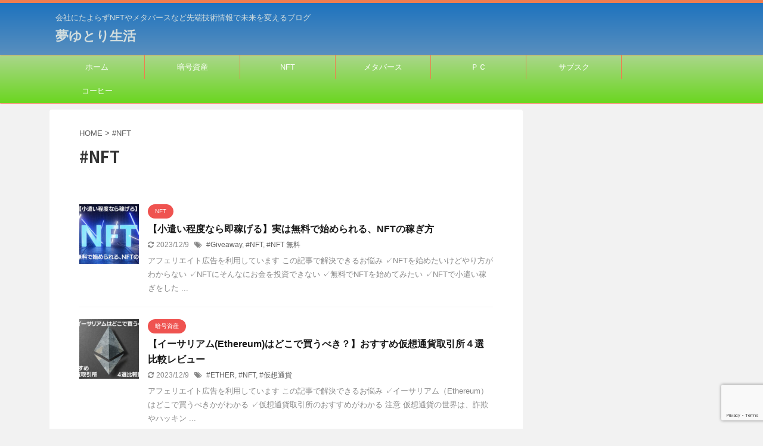

--- FILE ---
content_type: text/html; charset=UTF-8
request_url: https://yumeyutori.com/tag/nft
body_size: 15885
content:
<!DOCTYPE html>
<!--[if lt IE 7]>
<html class="ie6" lang="ja"> <![endif]-->
<!--[if IE 7]>
<html class="i7" lang="ja"> <![endif]-->
<!--[if IE 8]>
<html class="ie" lang="ja"> <![endif]-->
<!--[if gt IE 8]><!-->
<html lang="ja" class="s-navi-search-overlay ">
	<!--<![endif]-->
	<head prefix="og: http://ogp.me/ns# fb: http://ogp.me/ns/fb# article: http://ogp.me/ns/article#">
		<script data-ad-client="ca-pub-3149030255503115" async src="https://pagead2.googlesyndication.com/pagead/js/adsbygoogle.js"></script>
		<meta charset="UTF-8" >
		<meta name="viewport" content="width=device-width,initial-scale=1.0,user-scalable=no,viewport-fit=cover">
		<meta name="format-detection" content="telephone=no" >
		<meta name="referrer" content="no-referrer-when-downgrade"/>

					<meta name="robots" content="noindex,follow">
		
		<link rel="alternate" type="application/rss+xml" title="夢ゆとり生活 RSS Feed" href="https://yumeyutori.com/feed" />
		<link rel="pingback" href="https://yumeyutori.com/xmlrpc.php" >
		<!--[if lt IE 9]>
		<script src="https://yumeyutori.com/wp-content/themes/affinger5/js/html5shiv.js"></script>
		<![endif]-->
				<meta name='robots' content='max-image-preview:large' />
<title>#NFT - 夢ゆとり生活</title>
<link rel='dns-prefetch' href='//ajax.googleapis.com' />
<link rel='dns-prefetch' href='//www.google.com' />
<link rel='dns-prefetch' href='//www.googletagmanager.com' />
<link rel='dns-prefetch' href='//s.w.org' />
		<script type="text/javascript">
			window._wpemojiSettings = {"baseUrl":"https:\/\/s.w.org\/images\/core\/emoji\/13.1.0\/72x72\/","ext":".png","svgUrl":"https:\/\/s.w.org\/images\/core\/emoji\/13.1.0\/svg\/","svgExt":".svg","source":{"concatemoji":"https:\/\/yumeyutori.com\/wp-includes\/js\/wp-emoji-release.min.js?ver=5.8.12"}};
			!function(e,a,t){var n,r,o,i=a.createElement("canvas"),p=i.getContext&&i.getContext("2d");function s(e,t){var a=String.fromCharCode;p.clearRect(0,0,i.width,i.height),p.fillText(a.apply(this,e),0,0);e=i.toDataURL();return p.clearRect(0,0,i.width,i.height),p.fillText(a.apply(this,t),0,0),e===i.toDataURL()}function c(e){var t=a.createElement("script");t.src=e,t.defer=t.type="text/javascript",a.getElementsByTagName("head")[0].appendChild(t)}for(o=Array("flag","emoji"),t.supports={everything:!0,everythingExceptFlag:!0},r=0;r<o.length;r++)t.supports[o[r]]=function(e){if(!p||!p.fillText)return!1;switch(p.textBaseline="top",p.font="600 32px Arial",e){case"flag":return s([127987,65039,8205,9895,65039],[127987,65039,8203,9895,65039])?!1:!s([55356,56826,55356,56819],[55356,56826,8203,55356,56819])&&!s([55356,57332,56128,56423,56128,56418,56128,56421,56128,56430,56128,56423,56128,56447],[55356,57332,8203,56128,56423,8203,56128,56418,8203,56128,56421,8203,56128,56430,8203,56128,56423,8203,56128,56447]);case"emoji":return!s([10084,65039,8205,55357,56613],[10084,65039,8203,55357,56613])}return!1}(o[r]),t.supports.everything=t.supports.everything&&t.supports[o[r]],"flag"!==o[r]&&(t.supports.everythingExceptFlag=t.supports.everythingExceptFlag&&t.supports[o[r]]);t.supports.everythingExceptFlag=t.supports.everythingExceptFlag&&!t.supports.flag,t.DOMReady=!1,t.readyCallback=function(){t.DOMReady=!0},t.supports.everything||(n=function(){t.readyCallback()},a.addEventListener?(a.addEventListener("DOMContentLoaded",n,!1),e.addEventListener("load",n,!1)):(e.attachEvent("onload",n),a.attachEvent("onreadystatechange",function(){"complete"===a.readyState&&t.readyCallback()})),(n=t.source||{}).concatemoji?c(n.concatemoji):n.wpemoji&&n.twemoji&&(c(n.twemoji),c(n.wpemoji)))}(window,document,window._wpemojiSettings);
		</script>
		<style type="text/css">
img.wp-smiley,
img.emoji {
	display: inline !important;
	border: none !important;
	box-shadow: none !important;
	height: 1em !important;
	width: 1em !important;
	margin: 0 .07em !important;
	vertical-align: -0.1em !important;
	background: none !important;
	padding: 0 !important;
}
</style>
	<link rel='stylesheet' id='wp-block-library-css'  href='https://yumeyutori.com/wp-includes/css/dist/block-library/style.min.css?ver=5.8.12' type='text/css' media='all' />
<link rel='stylesheet' id='contact-form-7-css'  href='https://yumeyutori.com/wp-content/plugins/contact-form-7/includes/css/styles.css?ver=5.5.6.1' type='text/css' media='all' />
<link rel='stylesheet' id='st-af-cpt-css'  href='https://yumeyutori.com/wp-content/plugins/st-af-cpt/assets/css/style.css?ver=1.0.0' type='text/css' media='all' />
<link rel='stylesheet' id='ppress-frontend-css'  href='https://yumeyutori.com/wp-content/plugins/wp-user-avatar/assets/css/frontend.min.css?ver=4.15.9' type='text/css' media='all' />
<link rel='stylesheet' id='ppress-flatpickr-css'  href='https://yumeyutori.com/wp-content/plugins/wp-user-avatar/assets/flatpickr/flatpickr.min.css?ver=4.15.9' type='text/css' media='all' />
<link rel='stylesheet' id='ppress-select2-css'  href='https://yumeyutori.com/wp-content/plugins/wp-user-avatar/assets/select2/select2.min.css?ver=5.8.12' type='text/css' media='all' />
<link rel='stylesheet' id='wordpress-popular-posts-css-css'  href='https://yumeyutori.com/wp-content/plugins/wordpress-popular-posts/assets/css/wpp.css?ver=6.4.2' type='text/css' media='all' />
<link rel='stylesheet' id='normalize-css'  href='https://yumeyutori.com/wp-content/themes/affinger5/css/normalize.css?ver=1.5.9' type='text/css' media='all' />
<link rel='stylesheet' id='font-awesome-css'  href='https://yumeyutori.com/wp-content/themes/affinger5/css/fontawesome/css/font-awesome.min.css?ver=4.7.0' type='text/css' media='all' />
<link rel='stylesheet' id='font-awesome-animation-css'  href='https://yumeyutori.com/wp-content/themes/affinger5/css/fontawesome/css/font-awesome-animation.min.css?ver=5.8.12' type='text/css' media='all' />
<link rel='stylesheet' id='st_svg-css'  href='https://yumeyutori.com/wp-content/themes/affinger5/st_svg/style.css?ver=5.8.12' type='text/css' media='all' />
<link rel='stylesheet' id='slick-css'  href='https://yumeyutori.com/wp-content/themes/affinger5/vendor/slick/slick.css?ver=1.8.0' type='text/css' media='all' />
<link rel='stylesheet' id='slick-theme-css'  href='https://yumeyutori.com/wp-content/themes/affinger5/vendor/slick/slick-theme.css?ver=1.8.0' type='text/css' media='all' />
<link rel='stylesheet' id='fonts-googleapis-notosansjp-css'  href='//fonts.googleapis.com/css?family=Noto+Sans+JP%3A400%2C700&#038;display=swap&#038;subset=japanese&#038;ver=5.8.12' type='text/css' media='all' />
<link rel='stylesheet' id='style-css'  href='https://yumeyutori.com/wp-content/themes/affinger5/style.css?ver=5.8.12' type='text/css' media='all' />
<link rel='stylesheet' id='child-style-css'  href='https://yumeyutori.com/wp-content/themes/affinger5-child/style.css?ver=5.8.12' type='text/css' media='all' />
<link rel='stylesheet' id='single-css'  href='https://yumeyutori.com/wp-content/themes/affinger5/st-rankcss.php' type='text/css' media='all' />
<link rel='stylesheet' id='tablepress-default-css'  href='https://yumeyutori.com/wp-content/plugins/tablepress/css/build/default.css?ver=2.1.8' type='text/css' media='all' />
<link rel='stylesheet' id='tablepress-responsive-tables-css'  href='https://yumeyutori.com/wp-content/plugins/tablepress-responsive-tables/css/tablepress-responsive.min.css?ver=1.8' type='text/css' media='all' />
<link rel='stylesheet' id='st-themecss-css'  href='https://yumeyutori.com/wp-content/themes/affinger5/st-themecss-loader.php?ver=5.8.12' type='text/css' media='all' />
<script type='text/javascript' src='//ajax.googleapis.com/ajax/libs/jquery/1.11.3/jquery.min.js?ver=1.11.3' id='jquery-js'></script>
<script type='text/javascript' src='https://yumeyutori.com/wp-content/plugins/wp-user-avatar/assets/flatpickr/flatpickr.min.js?ver=4.15.9' id='ppress-flatpickr-js'></script>
<script type='text/javascript' src='https://yumeyutori.com/wp-content/plugins/wp-user-avatar/assets/select2/select2.min.js?ver=4.15.9' id='ppress-select2-js'></script>
<script type='application/json' id='wpp-json'>
{"sampling_active":0,"sampling_rate":100,"ajax_url":"https:\/\/yumeyutori.com\/wp-json\/wordpress-popular-posts\/v1\/popular-posts","api_url":"https:\/\/yumeyutori.com\/wp-json\/wordpress-popular-posts","ID":0,"token":"0feb7f22a7","lang":0,"debug":0}
</script>
<script type='text/javascript' src='https://yumeyutori.com/wp-content/plugins/wordpress-popular-posts/assets/js/wpp.min.js?ver=6.4.2' id='wpp-js-js'></script>
<script type='text/javascript' src='https://yumeyutori.com/wp-content/themes/affinger5/js/smoothscroll.js?ver=5.8.12' id='smoothscroll-js'></script>

<!-- Google tag (gtag.js) snippet added by Site Kit -->

<!-- Google アナリティクス スニペット (Site Kit が追加) -->
<script type='text/javascript' src='https://www.googletagmanager.com/gtag/js?id=GT-WF7XPT6' id='google_gtagjs-js' async></script>
<script type='text/javascript' id='google_gtagjs-js-after'>
window.dataLayer = window.dataLayer || [];function gtag(){dataLayer.push(arguments);}
gtag("set","linker",{"domains":["yumeyutori.com"]});
gtag("js", new Date());
gtag("set", "developer_id.dZTNiMT", true);
gtag("config", "GT-WF7XPT6");
</script>

<!-- End Google tag (gtag.js) snippet added by Site Kit -->
<link rel="https://api.w.org/" href="https://yumeyutori.com/wp-json/" /><link rel="alternate" type="application/json" href="https://yumeyutori.com/wp-json/wp/v2/tags/105" /><meta name="generator" content="Site Kit by Google 1.127.0" /><meta name="p:domain_verify" content="32964a36d98e6e2304755615b41c97e9"/>            <style id="wpp-loading-animation-styles">@-webkit-keyframes bgslide{from{background-position-x:0}to{background-position-x:-200%}}@keyframes bgslide{from{background-position-x:0}to{background-position-x:-200%}}.wpp-widget-placeholder,.wpp-widget-block-placeholder,.wpp-shortcode-placeholder{margin:0 auto;width:60px;height:3px;background:#dd3737;background:linear-gradient(90deg,#dd3737 0%,#571313 10%,#dd3737 100%);background-size:200% auto;border-radius:3px;-webkit-animation:bgslide 1s infinite linear;animation:bgslide 1s infinite linear}</style>
            <link rel="shortcut icon" href="https://yumeyutori.com/wp-content/uploads/2020/10/1604116188412-1-300x248.jpg" >
<meta name="google-site-verification" content="p05vxW8xCdaEuB1-KE-NXYzj59DZvpTkc7xDcerPaWw" />

<!-- Site Kit が追加した Google AdSense メタタグ -->
<meta name="google-adsense-platform-account" content="ca-host-pub-2644536267352236">
<meta name="google-adsense-platform-domain" content="sitekit.withgoogle.com">
<!-- Site Kit が追加した End Google AdSense メタタグ -->
<style type="text/css">.recentcomments a{display:inline !important;padding:0 !important;margin:0 !important;}</style>
<!-- BEGIN: WP Social Bookmarking Light HEAD --><script>
    (function (d, s, id) {
        var js, fjs = d.getElementsByTagName(s)[0];
        if (d.getElementById(id)) return;
        js = d.createElement(s);
        js.id = id;
        js.src = "//connect.facebook.net/ja_JP/sdk.js#xfbml=1&version=v2.7";
        fjs.parentNode.insertBefore(js, fjs);
    }(document, 'script', 'facebook-jssdk'));
</script>
<style type="text/css">.wp_social_bookmarking_light{
    border: 0 !important;
    padding: 10px 0 20px 0 !important;
    margin: 0 !important;
}
.wp_social_bookmarking_light div{
    float: left !important;
    border: 0 !important;
    padding: 0 !important;
    margin: 0 5px 0px 0 !important;
    min-height: 30px !important;
    line-height: 18px !important;
    text-indent: 0 !important;
}
.wp_social_bookmarking_light img{
    border: 0 !important;
    padding: 0;
    margin: 0;
    vertical-align: top !important;
}
.wp_social_bookmarking_light_clear{
    clear: both !important;
}
#fb-root{
    display: none;
}
.wsbl_facebook_like iframe{
    max-width: none !important;
}
.wsbl_pinterest a{
    border: 0px !important;
}
</style>
<!-- END: WP Social Bookmarking Light HEAD -->
<style type="text/css" id="custom-background-css">
body.custom-background { background-color: #f2f2f2; }
</style>
	<link rel="icon" href="https://yumeyutori.com/wp-content/uploads/2023/01/cropped-bellchi_STUDIO-NFT-logo-32x32.png" sizes="32x32" />
<link rel="icon" href="https://yumeyutori.com/wp-content/uploads/2023/01/cropped-bellchi_STUDIO-NFT-logo-192x192.png" sizes="192x192" />
<link rel="apple-touch-icon" href="https://yumeyutori.com/wp-content/uploads/2023/01/cropped-bellchi_STUDIO-NFT-logo-180x180.png" />
<meta name="msapplication-TileImage" content="https://yumeyutori.com/wp-content/uploads/2023/01/cropped-bellchi_STUDIO-NFT-logo-270x270.png" />
		<style type="text/css" id="wp-custom-css">
			/*--------------------------------------------------
  カエレバ・ヨメレバ・トマレバ　WordPressの場合
---------------------------------------------------*/

.cstmreba {
width: 98%;
height:auto;
margin:36px 0;
font-family:'Yu Gothic''Lucida Grande','Hiragino Kaku Gothic ProN',Helvetica, Meiryo, sans-serif;
line-height: 1.5;
word-wrap: break-word;
box-sizing: border-box;
display: block;
}
.cstmreba a {
transition: 0.8s ;
color:#285EFF; /* テキストリンクカラー */
}
.cstmreba a:hover {
color:#FFCA28; /* テキストリンクカラー(マウスオーバー時) */
}
.cstmreba .booklink-box,.cstmreba .kaerebalink-box,.cstmreba .tomarebalink-box {
width: 100%;
background-color: #fff;  /* 全体の背景カラー */
overflow: hidden;
border:double #d2d7e6;
border-radius: 5px;
box-sizing: border-box;
padding: 12px 8px;
}
/* サムネイル画像ボックス */
.cstmreba .booklink-image,
.cstmreba .kaerebalink-image,
.cstmreba .tomarebalink-image {
width:150px;
float:left;
margin:0 14px 0 0;
text-align: center;
}
.cstmreba .booklink-image a,
.cstmreba .kaerebalink-image a,
.cstmreba .tomarebalink-image a {
width:100%;
display:block;
}
/* サムネイル画像 */
.cstmreba .booklink-image a img,.cstmreba .kaerebalink-image a img,.cstmreba .tomarebalink-image a img {
margin:0 auto;
padding: 0;
text-align:center;
}
.cstmreba .booklink-info,.cstmreba .kaerebalink-info,.cstmreba .tomarebalink-info {
overflow:hidden;
line-height:170%;
color: #333;
}
/* infoボックス内リンク下線非表示 */
.cstmreba .booklink-info a,
.cstmreba .kaerebalink-info a,
.cstmreba .tomarebalink-info a {
text-decoration: none;	
}
/* 作品・商品・ホテル名 リンク */
.cstmreba .booklink-name>a,
.cstmreba .kaerebalink-name>a,
.cstmreba .tomarebalink-name>a {
border-bottom: 1px dotted ;
font-size:16px;
}
/* タイトル下にPタグ自動挿入された際の余白を小さく */
.cstmreba .kaerebalink-name p,
.cstmreba .booklink-name p,
.cstmreba .tomarebalink-name p {
margin: 0;
}
/* powered by */
.cstmreba .booklink-powered-date,
.cstmreba .kaerebalink-powered-date,
.cstmreba .tomarebalink-powered-date {
font-size:10px;
line-height:150%;
}
.cstmreba .booklink-powered-date a,
.cstmreba .kaerebalink-powered-date a,
.cstmreba .tomarebalink-powered-date a {
border-bottom: 1px dotted ;
color: #333;
}
.cstmreba .booklink-powered-date a:hover,
.cstmreba .kaerebalink-powered-date a:hover,
.cstmreba .tomarebalink-powered-date a:hover {
color:#333;
}
/* 著者・住所 */
.cstmreba .booklink-detail,.cstmreba .kaerebalink-detail,.cstmreba .tomarebalink-address {
font-size:12px;
}
.cstmreba .kaerebalink-link1 img,.cstmreba .booklink-link2 img,.cstmreba .tomarebalink-link1 img {
display:none !important;
}
.cstmreba .kaerebalink-link1,.cstmreba .booklink-link2,.cstmreba .tomarebalink-link1 {
display: inline-block;
width: 100%;
margin-top: 5px;
}
.cstmreba .booklink-link2>div, 
.cstmreba .kaerebalink-link1>div, 
.cstmreba .tomarebalink-link1>div {
float:left;
width:31%;
min-width:125px;
margin:0.5% 1%;
}
/***** ボタンデザインここから ******/
.cstmreba .booklink-link2 a, 
.cstmreba .kaerebalink-link1 a,
.cstmreba .tomarebalink-link1 a {
width: 100%;
display: inline-block;
text-align: center;
box-sizing: border-box;
font-size: 13px;
font-weight: bold;
line-height: 180%;
padding:3% 1%;
margin: 1px 0;
border-radius: 4px;
box-shadow: 0 2px 0 #ccc;
background: -moz-linear-gradient(top,#fafafa,#EEE);
background: -webkit-gradient(linear, left top, left bottom, from(#fafafa), to(#eee));
}
.cstmreba .booklink-link2 a:hover,
.cstmreba .kaerebalink-link1 a:hover,
.cstmreba .tomarebalink-link1 a:hover {
text-decoration: underline;
}
/* トマレバ */
.cstmreba .tomarebalink-link1 .shoplinkrakuten a { color: #76ae25; }/* 楽天トラベル */
.cstmreba .tomarebalink-link1 .shoplinkjalan a { color: #ff7a15; }/* じゃらん */
.cstmreba .tomarebalink-link1 .shoplinkjtb a { color: #c81528; }/* JTB */
.cstmreba .tomarebalink-link1 .shoplinkknt a { color: #0b499d; }/* KNT */
.cstmreba .tomarebalink-link1 .shoplinkikyu a { color: #bf9500; }/* 一休 */
.cstmreba .tomarebalink-link1 .shoplinkrurubu a { color: #000066; }/* るるぶ */
.cstmreba .tomarebalink-link1 .shoplinkyahoo a { color: #ff0033; }/* Yahoo!トラベル */
/* カエレバ */
.cstmreba .kaerebalink-link1 .shoplinkyahoo a {color:#ff0033; letter-spacing:normal;} /* Yahoo!ショッピング */
.cstmreba .kaerebalink-link1 .shoplinkbellemaison a { color:#84be24 ; }	/* ベルメゾン */
.cstmreba .kaerebalink-link1 .shoplinkcecile a { color:#8d124b; } /* セシール */ 
.cstmreba .kaerebalink-link1 .shoplinkkakakucom a {color:#314995;} /* 価格コム */
/* ヨメレバ */
.cstmreba .booklink-link2 .shoplinkkindle a { color:#007dcd;} /* Kindle */
.cstmreba .booklink-link2 .shoplinkrakukobo a{ color:#d50000; } /* 楽天kobo */
.cstmreba .booklink-link2 .shoplinkbk1 a { color:#0085cd; } /* honto */
.cstmreba .booklink-link2 .shoplinkehon a { color:#2a2c6d; } /* ehon */
.cstmreba .booklink-link2 .shoplinkkino a { color:#003e92; } /* 紀伊國屋書店 */
.cstmreba .booklink-link2 .shoplinktoshokan a { color:#333333; } /* 図書館 */
/* カエレバ・ヨメレバ共通 */
.cstmreba .kaerebalink-link1 .shoplinkamazon a, 
.cstmreba .booklink-link2 .shoplinkamazon a { color:#FF9901; } /* Amazon */
.cstmreba .kaerebalink-link1 .shoplinkrakuten a , 
.cstmreba .booklink-link2 .shoplinkrakuten a { color: #c20004; } /* 楽天 */
.cstmreba .kaerebalink-link1 .shoplinkseven a, 
.cstmreba .booklink-link2 .shoplinkseven a { color:#225496;} /* 7net */
/***** ボタンデザインここまで ******/
.cstmreba .booklink-footer {
clear:both;
}
/***  解像度480px以下のスタイル ***/
@media screen and (max-width:480px){
.cstmreba .booklink-image,
.cstmreba .kaerebalink-image,
.cstmreba .tomarebalink-image {
width:100%;
float:none;
}
.cstmreba .booklink-link2>div, 
.cstmreba .kaerebalink-link1>div, 
.cstmreba .tomarebalink-link1>div {
width: 95%;
margin: 0 auto 8px auto;
float:none;
}
.cstmreba .booklink-info,
.cstmreba .kaerebalink-info,
.cstmreba .tomarebalink-info {
text-align:center;
padding-bottom: 1px;
}
}		</style>
							<!-- OGP -->
	
						<meta name="twitter:card" content="summary_large_image">
				<meta name="twitter:site" content="@bellchi_nft">
		<meta name="twitter:title" content="夢ゆとり生活">
		<meta name="twitter:description" content="会社にたよらずNFTやメタバースなど先端技術情報で未来を変えるブログ">
		<meta name="twitter:image" content="https://yumeyutori.com/wp-content/themes/affinger5/images/no-img.png">
		<!-- /OGP -->
		


<script>
	jQuery(function(){
		jQuery('.st-btn-open').click(function(){
			jQuery(this).next('.st-slidebox').stop(true, true).slideToggle();
			jQuery(this).addClass('st-btn-open-click');
		});
	});
</script>


<script>
	jQuery(function(){
		jQuery("#toc_container:not(:has(ul ul))").addClass("only-toc");
		jQuery(".st-ac-box ul:has(.cat-item)").each(function(){
			jQuery(this).addClass("st-ac-cat");
		});
	});
</script>

<script>
	jQuery(function(){
						jQuery('.st-star').parent('.rankh4').css('padding-bottom','5px'); // スターがある場合のランキング見出し調整
	});
</script>


				
		<!-- Global site tag (gtag.js) - Google Analytics -->
<script async src="https://www.googletagmanager.com/gtag/js?id=UA-177315482-1"></script>
<script>
  window.dataLayer = window.dataLayer || [];
  function gtag(){dataLayer.push(arguments);}
  gtag('js', new Date());

  gtag('config', 'UA-177315482-1');
</script>

	</head>
	<body class="archive tag tag-nft tag-105 custom-background not-front-page" >
				<div id="st-ami">
				<div id="wrapper" class="">
				<div id="wrapper-in">
					<header id="">
						<div id="headbox-bg">
							<div id="headbox">

								<nav id="s-navi" class="pcnone" data-st-nav data-st-nav-type="normal">
		<dl class="acordion is-active" data-st-nav-primary>
			<dt class="trigger">
				<p class="acordion_button"><span class="op op-menu"><i class="fa st-svg-menu"></i></span></p>

				
				
							<!-- 追加メニュー -->
							
							<!-- 追加メニュー2 -->
							
							</dt>

			<dd class="acordion_tree">
				<div class="acordion_tree_content">

					

												<div class="menu-%e3%83%98%e3%83%83%e3%83%80%e3%83%bc%e3%83%a1%e3%83%8b%e3%83%a5%e3%83%bc-container"><ul id="menu-%e3%83%98%e3%83%83%e3%83%80%e3%83%bc%e3%83%a1%e3%83%8b%e3%83%a5%e3%83%bc" class="menu"><li id="menu-item-73" class="menu-item menu-item-type-custom menu-item-object-custom menu-item-home menu-item-73"><a href="https://yumeyutori.com/"><span class="menu-item-label">ホーム</span></a></li>
<li id="menu-item-1980" class="menu-item menu-item-type-taxonomy menu-item-object-category menu-item-1980"><a href="https://yumeyutori.com/category/cryptocurrency"><span class="menu-item-label">暗号資産</span></a></li>
<li id="menu-item-1978" class="menu-item menu-item-type-taxonomy menu-item-object-category menu-item-1978"><a href="https://yumeyutori.com/category/nft"><span class="menu-item-label">NFT</span></a></li>
<li id="menu-item-1979" class="menu-item menu-item-type-taxonomy menu-item-object-category menu-item-1979"><a href="https://yumeyutori.com/category/metaverse"><span class="menu-item-label">メタバース</span></a></li>
<li id="menu-item-2007" class="menu-item menu-item-type-taxonomy menu-item-object-category menu-item-2007"><a href="https://yumeyutori.com/category/pc"><span class="menu-item-label">ＰＣ</span></a></li>
<li id="menu-item-1196" class="menu-item menu-item-type-taxonomy menu-item-object-category menu-item-1196"><a href="https://yumeyutori.com/category/subscription"><span class="menu-item-label">サブスク</span></a></li>
<li id="menu-item-3730" class="menu-item menu-item-type-taxonomy menu-item-object-category menu-item-3730"><a href="https://yumeyutori.com/category/coffee"><span class="menu-item-label">コーヒー</span></a></li>
</ul></div>						<div class="clear"></div>

					
				</div>
			</dd>

					</dl>

					</nav>

								<div id="header-l">
									
									<div id="st-text-logo">
										
            
			
				<!-- キャプション -->
				                
					              		 	 <p class="descr sitenametop">
               		     	会社にたよらずNFTやメタバースなど先端技術情報で未来を変えるブログ               			 </p>
					                    
				                
				<!-- ロゴ又はブログ名 -->
				              		  <p class="sitename"><a href="https://yumeyutori.com/">
                  		                      		    夢ゆとり生活                   		               		  </a></p>
            					<!-- ロゴ又はブログ名ここまで -->

			    
		
    									</div>
								</div><!-- /#header-l -->

								<div id="header-r" class="smanone">
									
								</div><!-- /#header-r -->
							</div><!-- /#headbox-bg -->
						</div><!-- /#headbox clearfix -->

						
						
						
						
											
	<div id="gazou-wide">
							<div id="st-menubox">
			<div id="st-menuwide">
				<nav class="smanone clearfix"><ul id="menu-%e3%83%98%e3%83%83%e3%83%80%e3%83%bc%e3%83%a1%e3%83%8b%e3%83%a5%e3%83%bc-1" class="menu"><li class="menu-item menu-item-type-custom menu-item-object-custom menu-item-home menu-item-73"><a href="https://yumeyutori.com/">ホーム</a></li>
<li class="menu-item menu-item-type-taxonomy menu-item-object-category menu-item-1980"><a href="https://yumeyutori.com/category/cryptocurrency">暗号資産</a></li>
<li class="menu-item menu-item-type-taxonomy menu-item-object-category menu-item-1978"><a href="https://yumeyutori.com/category/nft">NFT</a></li>
<li class="menu-item menu-item-type-taxonomy menu-item-object-category menu-item-1979"><a href="https://yumeyutori.com/category/metaverse">メタバース</a></li>
<li class="menu-item menu-item-type-taxonomy menu-item-object-category menu-item-2007"><a href="https://yumeyutori.com/category/pc">ＰＣ</a></li>
<li class="menu-item menu-item-type-taxonomy menu-item-object-category menu-item-1196"><a href="https://yumeyutori.com/category/subscription">サブスク</a></li>
<li class="menu-item menu-item-type-taxonomy menu-item-object-category menu-item-3730"><a href="https://yumeyutori.com/category/coffee">コーヒー</a></li>
</ul></nav>			</div>
		</div>
			
		
			</div>
					
					
					</header>

					

					<div id="content-w">

					
					
					


<div id="content" class="clearfix">
	<div id="contentInner">
		<main >
			<article>
				<!--ぱんくず -->
									<div id="breadcrumb">
					<ol>
						<li><a href="https://yumeyutori.com"><span>HOME</span></a> > </li>
						<li>#NFT</li>
					</ol>
					</div>
								<!--/ ぱんくず -->
				<!--ループ開始-->
				<div class="post">
					<h1 class="entry-title">
													#NFT											</h1>
				</div><!-- /post -->
					<div class="kanren ">
						<dl class="clearfix">
			<dt><a href="https://yumeyutori.com/how-to-earn-nft-starting-for-free">
											<img width="150" height="150" src="https://yumeyutori.com/wp-content/uploads/2022/06/How-to-earn-NFT-starting-for-free-150x150.jpg" class="attachment-st_thumb150 size-st_thumb150 wp-post-image" alt="" srcset="https://yumeyutori.com/wp-content/uploads/2022/06/How-to-earn-NFT-starting-for-free-150x150.jpg 150w, https://yumeyutori.com/wp-content/uploads/2022/06/How-to-earn-NFT-starting-for-free-100x100.jpg 100w" sizes="(max-width: 150px) 100vw, 150px" />									</a></dt>
			<dd>
				
	
	<p class="st-catgroup itiran-category">
		<a href="https://yumeyutori.com/category/nft" title="View all posts in NFT" rel="category tag"><span class="catname st-catid111">NFT</span></a>	</p>
				<h3><a href="https://yumeyutori.com/how-to-earn-nft-starting-for-free">
						【小遣い程度なら即稼げる】実は無料で始められる、NFTの稼ぎ方					</a></h3>

					<div class="blog_info">
		<p>
							<i class="fa fa-refresh"></i>2023/12/9										&nbsp;<span class="pcone">
						<i class="fa fa-tags"></i>&nbsp;<a href="https://yumeyutori.com/tag/giveaway" rel="tag">#Giveaway</a>, <a href="https://yumeyutori.com/tag/nft" rel="tag">#NFT</a>, <a href="https://yumeyutori.com/tag/nft-%e7%84%a1%e6%96%99" rel="tag">#NFT 無料</a>				</span></p>
				</div>

					<div class="st-excerpt smanone">
		<p>アフェリエイト広告を利用しています この記事で解決できるお悩み ✓NFTを始めたいけどやり方がわからない ✓NFTにそんなにお金を投資できない ✓無料でNFTを始めてみたい ✓NFTで小遣い稼ぎをした ... </p>
	</div>
							</dd>
		</dl>
						<dl class="clearfix">
			<dt><a href="https://yumeyutori.com/recommended-exchanges-to-buy-ethereum">
											<img width="150" height="150" src="https://yumeyutori.com/wp-content/uploads/2022/06/Which-Ethereum-150x150.jpg" class="attachment-st_thumb150 size-st_thumb150 wp-post-image" alt="" srcset="https://yumeyutori.com/wp-content/uploads/2022/06/Which-Ethereum-150x150.jpg 150w, https://yumeyutori.com/wp-content/uploads/2022/06/Which-Ethereum-100x100.jpg 100w" sizes="(max-width: 150px) 100vw, 150px" />									</a></dt>
			<dd>
				
	
	<p class="st-catgroup itiran-category">
		<a href="https://yumeyutori.com/category/cryptocurrency" title="View all posts in 暗号資産" rel="category tag"><span class="catname st-catid113">暗号資産</span></a>	</p>
				<h3><a href="https://yumeyutori.com/recommended-exchanges-to-buy-ethereum">
						【イーサリアム(Ethereum)はどこで買うべき？】おすすめ仮想通貨取引所４選比較レビュー					</a></h3>

					<div class="blog_info">
		<p>
							<i class="fa fa-refresh"></i>2023/12/9										&nbsp;<span class="pcone">
						<i class="fa fa-tags"></i>&nbsp;<a href="https://yumeyutori.com/tag/ether" rel="tag">#ETHER</a>, <a href="https://yumeyutori.com/tag/nft" rel="tag">#NFT</a>, <a href="https://yumeyutori.com/tag/%e4%bb%ae%e6%83%b3%e9%80%9a%e8%b2%a8" rel="tag">#仮想通貨</a>				</span></p>
				</div>

					<div class="st-excerpt smanone">
		<p>アフェリエイト広告を利用しています この記事で解決できるお悩み ✓イーサリアム（Ethereum）はどこで買うべきかがわかる ✓仮想通貨取引所のおすすめがわかる 注意 仮想通貨の世界は、詐欺やハッキン ... </p>
	</div>
							</dd>
		</dl>
						<dl class="clearfix">
			<dt><a href="https://yumeyutori.com/featured-nft-nsm">
											<img width="150" height="150" src="https://yumeyutori.com/wp-content/uploads/2022/06/NSM1-150x150.jpg" class="attachment-st_thumb150 size-st_thumb150 wp-post-image" alt="" srcset="https://yumeyutori.com/wp-content/uploads/2022/06/NSM1-150x150.jpg 150w, https://yumeyutori.com/wp-content/uploads/2022/06/NSM1-100x100.jpg 100w" sizes="(max-width: 150px) 100vw, 150px" />									</a></dt>
			<dd>
				
	
	<p class="st-catgroup itiran-category">
		<a href="https://yumeyutori.com/category/nft" title="View all posts in NFT" rel="category tag"><span class="catname st-catid111">NFT</span></a>	</p>
				<h3><a href="https://yumeyutori.com/featured-nft-nsm">
						【注目しておくべきNFT！！】Neo Samurai Monkeys(NSM)					</a></h3>

					<div class="blog_info">
		<p>
							<i class="fa fa-refresh"></i>2023/12/9										&nbsp;<span class="pcone">
						<i class="fa fa-tags"></i>&nbsp;<a href="https://yumeyutori.com/tag/cnp" rel="tag">#CNP</a>, <a href="https://yumeyutori.com/tag/nft" rel="tag">#NFT</a>, <a href="https://yumeyutori.com/tag/nsm" rel="tag">#NSM</a>				</span></p>
				</div>

					<div class="st-excerpt smanone">
		<p>アフェリエイト広告を利用しています この記事で解決できるお悩み ✓Neo Samurai Monkeys(NSM)とは ✓Neo Samurai Monkeys(NSM)の魅力と今後に期待する理由 ✓ ... </p>
	</div>
							</dd>
		</dl>
						<dl class="clearfix">
			<dt><a href="https://yumeyutori.com/nft-attraction-cnp">
											<img width="150" height="150" src="https://yumeyutori.com/wp-content/uploads/2022/06/CNP-1-150x150.jpg" class="attachment-st_thumb150 size-st_thumb150 wp-post-image" alt="" srcset="https://yumeyutori.com/wp-content/uploads/2022/06/CNP-1-150x150.jpg 150w, https://yumeyutori.com/wp-content/uploads/2022/06/CNP-1-100x100.jpg 100w" sizes="(max-width: 150px) 100vw, 150px" />									</a></dt>
			<dd>
				
	
	<p class="st-catgroup itiran-category">
		<a href="https://yumeyutori.com/category/nft" title="View all posts in NFT" rel="category tag"><span class="catname st-catid111">NFT</span></a>	</p>
				<h3><a href="https://yumeyutori.com/nft-attraction-cnp">
						最初に持つNFTは、CryptoNinja Partners(CNP)で決まり！！					</a></h3>

					<div class="blog_info">
		<p>
							<i class="fa fa-refresh"></i>2023/12/9										&nbsp;<span class="pcone">
						<i class="fa fa-tags"></i>&nbsp;<a href="https://yumeyutori.com/tag/cnp" rel="tag">#CNP</a>, <a href="https://yumeyutori.com/tag/cnp%e8%b2%b7%e3%81%84%e6%96%b9" rel="tag">#CNP買い方</a>, <a href="https://yumeyutori.com/tag/nft" rel="tag">#NFT</a>				</span></p>
				</div>

					<div class="st-excerpt smanone">
		<p>アフェリエイト広告を利用しています この記事で解決できるお悩み ✓最初にNFT、何を購入してよいのかわからない ✓CryptoNinja Partners(CNP)とは ✓CryptoNinja Pa ... </p>
	</div>
							</dd>
		</dl>
						<dl class="clearfix">
			<dt><a href="https://yumeyutori.com/how-to-make-nft">
											<img width="150" height="150" src="https://yumeyutori.com/wp-content/uploads/2022/01/How-to-make-NFT-150x150.jpg" class="attachment-st_thumb150 size-st_thumb150 wp-post-image" alt="" srcset="https://yumeyutori.com/wp-content/uploads/2022/01/How-to-make-NFT-150x150.jpg 150w, https://yumeyutori.com/wp-content/uploads/2022/01/How-to-make-NFT-100x100.jpg 100w" sizes="(max-width: 150px) 100vw, 150px" />									</a></dt>
			<dd>
				
	
	<p class="st-catgroup itiran-category">
		<a href="https://yumeyutori.com/category/nft" title="View all posts in NFT" rel="category tag"><span class="catname st-catid111">NFT</span></a>	</p>
				<h3><a href="https://yumeyutori.com/how-to-make-nft">
						【超具体的に解説】初心者向けNFTアートの始め方・作り方・販売方法まで					</a></h3>

					<div class="blog_info">
		<p>
							<i class="fa fa-refresh"></i>2023/12/9										&nbsp;<span class="pcone">
						<i class="fa fa-tags"></i>&nbsp;<a href="https://yumeyutori.com/tag/nft" rel="tag">#NFT</a>, <a href="https://yumeyutori.com/tag/nft-%e4%bd%9c%e3%82%8a%e6%96%b9" rel="tag">#NFT 作り方</a>				</span></p>
				</div>

					<div class="st-excerpt smanone">
		<p>アフェリエイト広告を利用しています この記事で解決できるお悩み ✓そもそもNFTって何？ ✓NFTって何のためにやるの？ ✓NFTって誰でもできるの？ ✓NFTアートって儲かるの？ ✓NFTアートの始 ... </p>
	</div>
							</dd>
		</dl>
						<dl class="clearfix">
			<dt><a href="https://yumeyutori.com/how-to-use-polygon">
											<img width="150" height="150" src="https://yumeyutori.com/wp-content/uploads/2021/12/How-to-get-started-with-POLYGON_R-150x150.jpg" class="attachment-st_thumb150 size-st_thumb150 wp-post-image" alt="" srcset="https://yumeyutori.com/wp-content/uploads/2021/12/How-to-get-started-with-POLYGON_R-150x150.jpg 150w, https://yumeyutori.com/wp-content/uploads/2021/12/How-to-get-started-with-POLYGON_R-100x100.jpg 100w" sizes="(max-width: 150px) 100vw, 150px" />									</a></dt>
			<dd>
				
	
	<p class="st-catgroup itiran-category">
		<a href="https://yumeyutori.com/category/cryptocurrency" title="View all posts in 暗号資産" rel="category tag"><span class="catname st-catid113">暗号資産</span></a>	</p>
				<h3><a href="https://yumeyutori.com/how-to-use-polygon">
						【画像付きでわかりやすく解説】MetamaskのPolygon設定から始め方まで					</a></h3>

					<div class="blog_info">
		<p>
							<i class="fa fa-refresh"></i>2023/12/9										&nbsp;<span class="pcone">
						<i class="fa fa-tags"></i>&nbsp;<a href="https://yumeyutori.com/tag/matic" rel="tag">#MATIC</a>, <a href="https://yumeyutori.com/tag/nft" rel="tag">#NFT</a>, <a href="https://yumeyutori.com/tag/polygon" rel="tag">#Polygon</a>				</span></p>
				</div>

					<div class="st-excerpt smanone">
		<p>アフェリエイト広告を利用しています この記事で解決できるお悩み ✓OpenseaでPolygonネットワークを使用する為には？ ✓MetamaskのPolygon設定方法は？ ✓MATICの購入方法は ... </p>
	</div>
							</dd>
		</dl>
						<dl class="clearfix">
			<dt><a href="https://yumeyutori.com/nft-recommended-book">
											<img width="150" height="150" src="https://yumeyutori.com/wp-content/uploads/2021/12/nft-recommended-book-150x150.jpg" class="attachment-st_thumb150 size-st_thumb150 wp-post-image" alt="" srcset="https://yumeyutori.com/wp-content/uploads/2021/12/nft-recommended-book-150x150.jpg 150w, https://yumeyutori.com/wp-content/uploads/2021/12/nft-recommended-book-100x100.jpg 100w" sizes="(max-width: 150px) 100vw, 150px" />									</a></dt>
			<dd>
				
	
	<p class="st-catgroup itiran-category">
		<a href="https://yumeyutori.com/category/nft" title="View all posts in NFT" rel="category tag"><span class="catname st-catid111">NFT</span></a>	</p>
				<h3><a href="https://yumeyutori.com/nft-recommended-book">
						NFT デジタルアートをこれから始める方へ！おすすめの本をご紹介					</a></h3>

					<div class="blog_info">
		<p>
							<i class="fa fa-refresh"></i>2023/12/9										&nbsp;<span class="pcone">
						<i class="fa fa-tags"></i>&nbsp;<a href="https://yumeyutori.com/tag/nft" rel="tag">#NFT</a>, <a href="https://yumeyutori.com/tag/nft%e3%81%8a%e3%81%99%e3%81%99%e3%82%81%e6%9c%ac" rel="tag">#NFTおすすめ本</a>				</span></p>
				</div>

					<div class="st-excerpt smanone">
		<p>アフェリエイト広告を利用しています この記事で解決できるお悩み ✓NFTって何？ ✓出品したNFTが売れない。 ✓コレクション運営がうまくいかない。 子供の絵（デジタルアート）が何十万で売れた？NFT ... </p>
	</div>
							</dd>
		</dl>
						<dl class="clearfix">
			<dt><a href="https://yumeyutori.com/procedure-for-listing-nft">
											<img width="150" height="150" src="https://yumeyutori.com/wp-content/uploads/2021/11/nft_R-1-150x150.jpg" class="attachment-st_thumb150 size-st_thumb150 wp-post-image" alt="" srcset="https://yumeyutori.com/wp-content/uploads/2021/11/nft_R-1-150x150.jpg 150w, https://yumeyutori.com/wp-content/uploads/2021/11/nft_R-1-100x100.jpg 100w" sizes="(max-width: 150px) 100vw, 150px" />									</a></dt>
			<dd>
				
	
	<p class="st-catgroup itiran-category">
		<a href="https://yumeyutori.com/category/nft" title="View all posts in NFT" rel="category tag"><span class="catname st-catid111">NFT</span></a>	</p>
				<h3><a href="https://yumeyutori.com/procedure-for-listing-nft">
						【画像付きでわかりやすく解説】OpenseaでNFT化・出品する手順					</a></h3>

					<div class="blog_info">
		<p>
							<i class="fa fa-refresh"></i>2023/12/9										&nbsp;<span class="pcone">
						<i class="fa fa-tags"></i>&nbsp;<a href="https://yumeyutori.com/tag/nft" rel="tag">#NFT</a>, <a href="https://yumeyutori.com/tag/nft%e5%87%ba%e5%93%81" rel="tag">#NFT出品</a>				</span></p>
				</div>

					<div class="st-excerpt smanone">
		<p>アフェリエイト広告を利用しています この記事で解決できるお悩み ✓Openseaで出品する方法 ✓出品したら宣伝！Giveawayのやり方 注意 仮想通貨の世界は、詐欺やハッキング、あとは操作ミスをし ... </p>
	</div>
							</dd>
		</dl>
	</div>
						<div class="st-pagelink">
		<div class="st-pagelink-in">
				</div>
	</div>
			</article>
		</main>
	</div>
	<!-- /#contentInner -->
	<div id="side">
	<aside>

					<div class="side-topad">
				
		<div id="st_custom_html_widget-2" class="widget_text ad widget_st_custom_html_widget">
		
		<div class="textwidget custom-html-widget">
			<script async src="https://pagead2.googlesyndication.com/pagead/js/adsbygoogle.js"></script>
<!-- 広告 -->
<ins class="adsbygoogle"
     style="display:block"
     data-ad-client="ca-pub-3149030255503115"
     data-ad-slot="9679401515"
     data-ad-format="auto"
     data-full-width-responsive="true"></ins>
<script>
     (adsbygoogle = window.adsbygoogle || []).push({});
</script>		</div>

		</div>
		<div id="authorst_widget-2" class="ad widget_authorst_widget"><div class="st-author-box st-author-master">

<div class="st-author-profile">
		<div class="st-author-profile-avatar">
					<img data-del="avatar" src='https://yumeyutori.com/wp-content/uploads/2022/02/1638970791862-150x150.jpg' class='avatar pp-user-avatar avatar-150 photo ' height='150' width='150'/>			</div>

	<div class="post st-author-profile-content">
		<p class="st-author-nickname">bellchi(べるち)</p>
		<p class="st-author-description"><br>会社にたよらずNFTやメタバースなど<br>先端技術情報で未来を変えるブログ<br>将来を約束された会社に入社したはずが<br>時代の波にのまれ買収、退社<br>ライフプランは総崩れ<br>会社に頼らない生き方を構築していきます。</p>
		<div class="sns">
			<ul class="profile-sns clearfix">

									<li class="twitter"><a rel="nofollow" href="@tomo36778711" target="_blank"><i class="fa fa-twitter" aria-hidden="true"></i></a></li>
				
				
				
				
				
				
				
				
			</ul>
		</div>
			</div>
</div>
</div></div><div id="search-2" class="ad widget_search"><div id="search" class="search-custom-d">
	<form method="get" id="searchform" action="https://yumeyutori.com/">
		<label class="hidden" for="s">
					</label>
		<input type="text" placeholder="" value="" name="s" id="s" />
		<input type="submit" value="&#xf002;" class="fa" id="searchsubmit" />
	</form>
</div>
<!-- /stinger --> 
</div>
		<div id="recent-posts-2" class="ad widget_recent_entries">
		<p class="st-widgets-title"><span>最近の投稿</span></p>
		<ul>
											<li>
					<a href="https://yumeyutori.com/aterm-wx5400hp-mesh-features">Aterm WX5400HPのメッシュ機能を中継器として追加した結果、Wi-Fi環境が劇的に改善</a>
									</li>
											<li>
					<a href="https://yumeyutori.com/hexa-login-and-purchase-method">【画像付きでわかりやすく解説】NFTマーケット HEXA(ヘキサ）ログインと購入方法</a>
									</li>
											<li>
					<a href="https://yumeyutori.com/how-to-buy-cluster-accessories">【画像付きでわかりやすく解説】cluster アクセサリーの購入方法と取り付け方</a>
									</li>
											<li>
					<a href="https://yumeyutori.com/resolve-cluster-items-that-are-penetrated">clusterワールド作成 アイテムが突き抜けてしまう、落ちてしまうを解決</a>
									</li>
											<li>
					<a href="https://yumeyutori.com/transfer-from-xverse-to-the-exchange">【画像付きでわかりやすく解説】Xverse Walletから取引所へ送金する方法</a>
									</li>
					</ul>

		</div><div id="recent-comments-2" class="ad widget_recent_comments"><p class="st-widgets-title"><span>最近のコメント</span></p><ul id="recentcomments"></ul></div><div id="text-3" class="ad widget_text">			<div class="textwidget"><p><a class="twitter-follow-button" href="https://twitter.com/tomo?ref_src=twsrc%5Etfw" data-show-count="false">Follow @tomo</a><script async src="https://platform.twitter.com/widgets.js" charset="utf-8"></script></p>
</div>
		</div><div id="text-2" class="ad widget_text">			<div class="textwidget"><p><a href='https://feedly.com/i/subscription/feed%2Fhttp%3A%2F%2Fyumeyutori.com%2Ffeed%2F' target='blank' rel="noopener"><img id='feedlyFollow' src='http://s3.feedly.com/img/follows/feedly-follow-square-flat-green_2x.png' alt='follow us in feedly' width='28' height='28'></a></p>
</div>
		</div><div id="block-4" class="ad widget_block"><div class="widget popular-posts"><h2>人気の記事</h2><ul class="wpp-list">
<li>
<a href="https://yumeyutori.com/auhikari-not-connect" class="wpp-post-title" target="_self">困った！auひかりがつながらない時はホームゲートウェイランプを確認</a>
 <span class="wpp-meta post-stats"><span class="wpp-views">3件のビュー</span></span>
</li>
<li>
<a href="https://yumeyutori.com/kaldi-coffee-review" class="wpp-post-title" target="_self">カルディ コーヒー豆の評判を購入レビュー！買って後悔しない？</a>
 <span class="wpp-meta post-stats"><span class="wpp-views">1件のビュー</span></span>
</li>
</ul></div></div>			</div>
		
					<div class="kanren ">
										<dl class="clearfix">
				<dt><a href="https://yumeyutori.com/aterm-wx5400hp-mesh-features">
													<img width="150" height="150" src="https://yumeyutori.com/wp-content/uploads/2024/05/aterm-wx5400hp-mesh-features-150x150.jpg" class="attachment-st_thumb150 size-st_thumb150 wp-post-image" alt="" srcset="https://yumeyutori.com/wp-content/uploads/2024/05/aterm-wx5400hp-mesh-features-150x150.jpg 150w, https://yumeyutori.com/wp-content/uploads/2024/05/aterm-wx5400hp-mesh-features-100x100.jpg 100w" sizes="(max-width: 150px) 100vw, 150px" />											</a></dt>
				<dd>
					
	
	<p class="st-catgroup itiran-category">
		<a href="https://yumeyutori.com/category/pc" title="View all posts in ＰＣ" rel="category tag"><span class="catname st-catid114">ＰＣ</span></a>	</p>
					<h5 class="kanren-t"><a href="https://yumeyutori.com/aterm-wx5400hp-mesh-features">Aterm WX5400HPのメッシュ機能を中継器として追加した結果、Wi-Fi環境が劇的に改善</a></h5>
						<div class="blog_info">
		<p>
							<i class="fa fa-clock-o"></i>2024/5/25					</p>
	</div>
														</dd>
			</dl>
								<dl class="clearfix">
				<dt><a href="https://yumeyutori.com/hexa-login-and-purchase-method">
													<img width="150" height="150" src="https://yumeyutori.com/wp-content/uploads/2024/01/HEXA-150x150.jpg" class="attachment-st_thumb150 size-st_thumb150 wp-post-image" alt="" srcset="https://yumeyutori.com/wp-content/uploads/2024/01/HEXA-150x150.jpg 150w, https://yumeyutori.com/wp-content/uploads/2024/01/HEXA-100x100.jpg 100w" sizes="(max-width: 150px) 100vw, 150px" />											</a></dt>
				<dd>
					
	
	<p class="st-catgroup itiran-category">
		<a href="https://yumeyutori.com/category/nft" title="View all posts in NFT" rel="category tag"><span class="catname st-catid111">NFT</span></a>	</p>
					<h5 class="kanren-t"><a href="https://yumeyutori.com/hexa-login-and-purchase-method">【画像付きでわかりやすく解説】NFTマーケット HEXA(ヘキサ）ログインと購入方法</a></h5>
						<div class="blog_info">
		<p>
							<i class="fa fa-clock-o"></i>2024/1/5					</p>
	</div>
														</dd>
			</dl>
								<dl class="clearfix">
				<dt><a href="https://yumeyutori.com/how-to-buy-cluster-accessories">
													<img width="150" height="150" src="https://yumeyutori.com/wp-content/uploads/2023/11/how-to-buy-cluster-accessories-150x150.jpg" class="attachment-st_thumb150 size-st_thumb150 wp-post-image" alt="" srcset="https://yumeyutori.com/wp-content/uploads/2023/11/how-to-buy-cluster-accessories-150x150.jpg 150w, https://yumeyutori.com/wp-content/uploads/2023/11/how-to-buy-cluster-accessories-100x100.jpg 100w" sizes="(max-width: 150px) 100vw, 150px" />											</a></dt>
				<dd>
					
	
	<p class="st-catgroup itiran-category">
		<a href="https://yumeyutori.com/category/metaverse" title="View all posts in メタバース" rel="category tag"><span class="catname st-catid112">メタバース</span></a>	</p>
					<h5 class="kanren-t"><a href="https://yumeyutori.com/how-to-buy-cluster-accessories">【画像付きでわかりやすく解説】cluster アクセサリーの購入方法と取り付け方</a></h5>
						<div class="blog_info">
		<p>
							<i class="fa fa-refresh"></i>2023/12/9					</p>
	</div>
														</dd>
			</dl>
								<dl class="clearfix">
				<dt><a href="https://yumeyutori.com/resolve-cluster-items-that-are-penetrated">
													<img width="150" height="150" src="https://yumeyutori.com/wp-content/uploads/2023/08/cluster-item-settings-150x150.jpg" class="attachment-st_thumb150 size-st_thumb150 wp-post-image" alt="" srcset="https://yumeyutori.com/wp-content/uploads/2023/08/cluster-item-settings-150x150.jpg 150w, https://yumeyutori.com/wp-content/uploads/2023/08/cluster-item-settings-100x100.jpg 100w" sizes="(max-width: 150px) 100vw, 150px" />											</a></dt>
				<dd>
					
	
	<p class="st-catgroup itiran-category">
		<a href="https://yumeyutori.com/category/metaverse" title="View all posts in メタバース" rel="category tag"><span class="catname st-catid112">メタバース</span></a>	</p>
					<h5 class="kanren-t"><a href="https://yumeyutori.com/resolve-cluster-items-that-are-penetrated">clusterワールド作成 アイテムが突き抜けてしまう、落ちてしまうを解決</a></h5>
						<div class="blog_info">
		<p>
							<i class="fa fa-refresh"></i>2023/12/9					</p>
	</div>
														</dd>
			</dl>
								<dl class="clearfix">
				<dt><a href="https://yumeyutori.com/transfer-from-xverse-to-the-exchange">
													<img width="150" height="150" src="https://yumeyutori.com/wp-content/uploads/2023/07/48-150x150.jpg" class="attachment-st_thumb150 size-st_thumb150 wp-post-image" alt="" srcset="https://yumeyutori.com/wp-content/uploads/2023/07/48-150x150.jpg 150w, https://yumeyutori.com/wp-content/uploads/2023/07/48-100x100.jpg 100w" sizes="(max-width: 150px) 100vw, 150px" />											</a></dt>
				<dd>
					
	
	<p class="st-catgroup itiran-category">
		<a href="https://yumeyutori.com/category/cryptocurrency" title="View all posts in 暗号資産" rel="category tag"><span class="catname st-catid113">暗号資産</span></a>	</p>
					<h5 class="kanren-t"><a href="https://yumeyutori.com/transfer-from-xverse-to-the-exchange">【画像付きでわかりやすく解説】Xverse Walletから取引所へ送金する方法</a></h5>
						<div class="blog_info">
		<p>
							<i class="fa fa-refresh"></i>2023/12/9					</p>
	</div>
														</dd>
			</dl>
					</div>
		
					<div id="mybox">
				<div id="archives-2" class="ad widget_archive"><h4 class="menu_underh2"><span>アーカイブ</span></h4>
			<ul>
					<li><a href='https://yumeyutori.com/2024/05'>2024年5月</a></li>
	<li><a href='https://yumeyutori.com/2024/01'>2024年1月</a></li>
	<li><a href='https://yumeyutori.com/2023/11'>2023年11月</a></li>
	<li><a href='https://yumeyutori.com/2023/08'>2023年8月</a></li>
	<li><a href='https://yumeyutori.com/2023/07'>2023年7月</a></li>
	<li><a href='https://yumeyutori.com/2023/05'>2023年5月</a></li>
	<li><a href='https://yumeyutori.com/2023/04'>2023年4月</a></li>
	<li><a href='https://yumeyutori.com/2023/03'>2023年3月</a></li>
	<li><a href='https://yumeyutori.com/2023/01'>2023年1月</a></li>
	<li><a href='https://yumeyutori.com/2022/10'>2022年10月</a></li>
	<li><a href='https://yumeyutori.com/2022/09'>2022年9月</a></li>
	<li><a href='https://yumeyutori.com/2022/08'>2022年8月</a></li>
	<li><a href='https://yumeyutori.com/2022/07'>2022年7月</a></li>
	<li><a href='https://yumeyutori.com/2022/06'>2022年6月</a></li>
	<li><a href='https://yumeyutori.com/2022/05'>2022年5月</a></li>
	<li><a href='https://yumeyutori.com/2022/04'>2022年4月</a></li>
	<li><a href='https://yumeyutori.com/2022/03'>2022年3月</a></li>
	<li><a href='https://yumeyutori.com/2022/02'>2022年2月</a></li>
	<li><a href='https://yumeyutori.com/2022/01'>2022年1月</a></li>
	<li><a href='https://yumeyutori.com/2021/12'>2021年12月</a></li>
	<li><a href='https://yumeyutori.com/2021/11'>2021年11月</a></li>
	<li><a href='https://yumeyutori.com/2021/10'>2021年10月</a></li>
	<li><a href='https://yumeyutori.com/2021/07'>2021年7月</a></li>
	<li><a href='https://yumeyutori.com/2021/06'>2021年6月</a></li>
	<li><a href='https://yumeyutori.com/2021/04'>2021年4月</a></li>
	<li><a href='https://yumeyutori.com/2021/01'>2021年1月</a></li>
	<li><a href='https://yumeyutori.com/2020/12'>2020年12月</a></li>
	<li><a href='https://yumeyutori.com/2020/11'>2020年11月</a></li>
	<li><a href='https://yumeyutori.com/2020/10'>2020年10月</a></li>
	<li><a href='https://yumeyutori.com/2020/09'>2020年9月</a></li>
			</ul>

			</div><div id="sidemenu_widget-2" class="ad widget_sidemenu_widget"><div id="sidebg"><div class="st-pagelists"><ul id="menu-%e3%83%98%e3%83%83%e3%83%80%e3%83%bc%e3%83%a1%e3%83%8b%e3%83%a5%e3%83%bc-2" class=""><li class="menu-item menu-item-type-custom menu-item-object-custom menu-item-home menu-item-73"><a href="https://yumeyutori.com/">ホーム</a></li>
<li class="menu-item menu-item-type-taxonomy menu-item-object-category menu-item-1980"><a href="https://yumeyutori.com/category/cryptocurrency">暗号資産</a></li>
<li class="menu-item menu-item-type-taxonomy menu-item-object-category menu-item-1978"><a href="https://yumeyutori.com/category/nft">NFT</a></li>
<li class="menu-item menu-item-type-taxonomy menu-item-object-category menu-item-1979"><a href="https://yumeyutori.com/category/metaverse">メタバース</a></li>
<li class="menu-item menu-item-type-taxonomy menu-item-object-category menu-item-2007"><a href="https://yumeyutori.com/category/pc">ＰＣ</a></li>
<li class="menu-item menu-item-type-taxonomy menu-item-object-category menu-item-1196"><a href="https://yumeyutori.com/category/subscription">サブスク</a></li>
<li class="menu-item menu-item-type-taxonomy menu-item-object-category menu-item-3730"><a href="https://yumeyutori.com/category/coffee">コーヒー</a></li>
</ul></div></div></div><div id="block-3" class="ad widget_block"><div class="widget popular-posts"><h2>記事</h2><ul class="wpp-list">
<li>
<a href="https://yumeyutori.com/auhikari-not-connect" class="wpp-post-title" target="_self">困った！auひかりがつながらない時はホームゲートウェイランプを確認</a>
 <span class="wpp-meta post-stats"><span class="wpp-views">3件のビュー</span></span>
</li>
<li>
<a href="https://yumeyutori.com/kaldi-coffee-review" class="wpp-post-title" target="_self">カルディ コーヒー豆の評判を購入レビュー！買って後悔しない？</a>
 <span class="wpp-meta post-stats"><span class="wpp-views">1件のビュー</span></span>
</li>
</ul></div></div>			</div>
		
		<div id="scrollad">
						<!--ここにgoogleアドセンスコードを貼ると規約違反になるので注意して下さい-->
			
		</div>
	</aside>
</div>
<!-- /#side -->
</div>
<!--/#content -->
</div><!-- /contentw -->
<footer>
	<div id="footer">
		<div id="footer-in">
			<div class="footermenubox clearfix "><ul id="menu-%e3%83%95%e3%83%83%e3%82%bf%e3%83%bc%e3%83%a1%e3%83%8b%e3%83%a5%e3%83%bc" class="footermenust"><li id="menu-item-87" class="menu-item menu-item-type-post_type menu-item-object-page menu-item-87"><a href="https://yumeyutori.com/profile">プロフィール</a></li>
<li id="menu-item-69" class="menu-item menu-item-type-post_type menu-item-object-page menu-item-privacy-policy menu-item-69"><a href="https://yumeyutori.com/privacy-policy">ﾌﾟﾗｲﾊﾞｼｰﾎﾟﾘｼｰ</a></li>
<li id="menu-item-70" class="menu-item menu-item-type-post_type menu-item-object-page menu-item-70"><a href="https://yumeyutori.com/contact">お問い合わせ</a></li>
</ul></div>
							<div id="st-footer-logo-wrapper">
					<!-- フッターのメインコンテンツ -->


	<div id="st-text-logo">

		<h3 class="footerlogo">
		<!-- ロゴ又はブログ名 -->
					<a href="https://yumeyutori.com/">
														夢ゆとり生活												</a>
				</h3>
					<p class="footer-description">
				<a href="https://yumeyutori.com/">会社にたよらずNFTやメタバースなど先端技術情報で未来を変えるブログ</a>
			</p>
			</div>
		

	<div class="st-footer-tel">
		
	</div>
	
				</div>
					</div>
	</div>
</footer>
</div>
<!-- /#wrapperin -->
</div>
<!-- /#wrapper -->
</div><!-- /#st-ami -->
<script async defer data-pin-hover="true" data-pin-round="true" src="//assets.pinterest.com/js/pinit.js"></script><p class="copyr" data-copyr><small>&copy; 2026 夢ゆとり生活 </small></p>
<!-- BEGIN: WP Social Bookmarking Light FOOTER -->    <script>!function(d,s,id){var js,fjs=d.getElementsByTagName(s)[0],p=/^http:/.test(d.location)?'http':'https';if(!d.getElementById(id)){js=d.createElement(s);js.id=id;js.src=p+'://platform.twitter.com/widgets.js';fjs.parentNode.insertBefore(js,fjs);}}(document, 'script', 'twitter-wjs');</script>    <script src="https://apis.google.com/js/platform.js" async defer>
        {lang: "ar"}
    </script><!-- END: WP Social Bookmarking Light FOOTER -->
<link rel='stylesheet' id='mediaelement-css'  href='https://yumeyutori.com/wp-includes/js/mediaelement/mediaelementplayer-legacy.min.css?ver=4.2.16' type='text/css' media='all' />
<link rel='stylesheet' id='wp-mediaelement-css'  href='https://yumeyutori.com/wp-includes/js/mediaelement/wp-mediaelement.min.css?ver=5.8.12' type='text/css' media='all' />
<script type='text/javascript' src='https://yumeyutori.com/wp-includes/js/dist/vendor/regenerator-runtime.min.js?ver=0.13.7' id='regenerator-runtime-js'></script>
<script type='text/javascript' src='https://yumeyutori.com/wp-includes/js/dist/vendor/wp-polyfill.min.js?ver=3.15.0' id='wp-polyfill-js'></script>
<script type='text/javascript' id='contact-form-7-js-extra'>
/* <![CDATA[ */
var wpcf7 = {"api":{"root":"https:\/\/yumeyutori.com\/wp-json\/","namespace":"contact-form-7\/v1"}};
/* ]]> */
</script>
<script type='text/javascript' src='https://yumeyutori.com/wp-content/plugins/contact-form-7/includes/js/index.js?ver=5.5.6.1' id='contact-form-7-js'></script>
<script type='text/javascript' id='ppress-frontend-script-js-extra'>
/* <![CDATA[ */
var pp_ajax_form = {"ajaxurl":"https:\/\/yumeyutori.com\/wp-admin\/admin-ajax.php","confirm_delete":"Are you sure?","deleting_text":"Deleting...","deleting_error":"An error occurred. Please try again.","nonce":"36da30b696","disable_ajax_form":"false","is_checkout":"0","is_checkout_tax_enabled":"0"};
/* ]]> */
</script>
<script type='text/javascript' src='https://yumeyutori.com/wp-content/plugins/wp-user-avatar/assets/js/frontend.min.js?ver=4.15.9' id='ppress-frontend-script-js'></script>
<script type='text/javascript' src='https://yumeyutori.com/wp-content/plugins/ad-invalid-click-protector/assets/js/js.cookie.min.js?ver=3.0.0' id='js-cookie-js'></script>
<script type='text/javascript' src='https://yumeyutori.com/wp-content/plugins/ad-invalid-click-protector/assets/js/jquery.iframetracker.min.js?ver=2.1.0' id='js-iframe-tracker-js'></script>
<script type='text/javascript' id='aicp-js-extra'>
/* <![CDATA[ */
var AICP = {"ajaxurl":"https:\/\/yumeyutori.com\/wp-admin\/admin-ajax.php","nonce":"d58a68071d","ip":"18.191.197.66","clickLimit":"3","clickCounterCookieExp":"3","banDuration":"7","countryBlockCheck":"No","banCountryList":""};
/* ]]> */
</script>
<script type='text/javascript' src='https://yumeyutori.com/wp-content/plugins/ad-invalid-click-protector/assets/js/aicp.min.js?ver=1.0' id='aicp-js'></script>
<script type='text/javascript' src='https://yumeyutori.com/wp-content/themes/affinger5/vendor/slick/slick.js?ver=1.5.9' id='slick-js'></script>
<script type='text/javascript' id='base-js-extra'>
/* <![CDATA[ */
var ST = {"ajax_url":"https:\/\/yumeyutori.com\/wp-admin\/admin-ajax.php","expand_accordion_menu":"","sidemenu_accordion":"","is_mobile":""};
/* ]]> */
</script>
<script type='text/javascript' src='https://yumeyutori.com/wp-content/themes/affinger5/js/base.js?ver=5.8.12' id='base-js'></script>
<script type='text/javascript' src='https://yumeyutori.com/wp-content/themes/affinger5/js/scroll.js?ver=5.8.12' id='scroll-js'></script>
<script type='text/javascript' src='https://yumeyutori.com/wp-content/themes/affinger5/js/st-copy-text.js?ver=5.8.12' id='st-copy-text-js'></script>
<script type='text/javascript' src='https://www.google.com/recaptcha/api.js?render=6Ld1nWkaAAAAAOqwdtWAqB3vpw7CgHPXrAn_H6jQ&#038;ver=3.0' id='google-recaptcha-js'></script>
<script type='text/javascript' id='wpcf7-recaptcha-js-extra'>
/* <![CDATA[ */
var wpcf7_recaptcha = {"sitekey":"6Ld1nWkaAAAAAOqwdtWAqB3vpw7CgHPXrAn_H6jQ","actions":{"homepage":"homepage","contactform":"contactform"}};
/* ]]> */
</script>
<script type='text/javascript' src='https://yumeyutori.com/wp-content/plugins/contact-form-7/modules/recaptcha/index.js?ver=5.5.6.1' id='wpcf7-recaptcha-js'></script>
<script type='text/javascript' src='https://yumeyutori.com/wp-includes/js/wp-embed.min.js?ver=5.8.12' id='wp-embed-js'></script>
<script type='text/javascript' id='mediaelement-core-js-before'>
var mejsL10n = {"language":"ja","strings":{"mejs.download-file":"\u30d5\u30a1\u30a4\u30eb\u3092\u30c0\u30a6\u30f3\u30ed\u30fc\u30c9","mejs.install-flash":"\u3054\u5229\u7528\u306e\u30d6\u30e9\u30a6\u30b6\u30fc\u306f Flash Player \u304c\u7121\u52b9\u306b\u306a\u3063\u3066\u3044\u308b\u304b\u3001\u30a4\u30f3\u30b9\u30c8\u30fc\u30eb\u3055\u308c\u3066\u3044\u307e\u305b\u3093\u3002Flash Player \u30d7\u30e9\u30b0\u30a4\u30f3\u3092\u6709\u52b9\u306b\u3059\u308b\u304b\u3001\u6700\u65b0\u30d0\u30fc\u30b8\u30e7\u30f3\u3092 https:\/\/get.adobe.com\/jp\/flashplayer\/ \u304b\u3089\u30a4\u30f3\u30b9\u30c8\u30fc\u30eb\u3057\u3066\u304f\u3060\u3055\u3044\u3002","mejs.fullscreen":"\u30d5\u30eb\u30b9\u30af\u30ea\u30fc\u30f3","mejs.play":"\u518d\u751f","mejs.pause":"\u505c\u6b62","mejs.time-slider":"\u30bf\u30a4\u30e0\u30b9\u30e9\u30a4\u30c0\u30fc","mejs.time-help-text":"1\u79d2\u9032\u3080\u306b\u306f\u5de6\u53f3\u77e2\u5370\u30ad\u30fc\u3092\u300110\u79d2\u9032\u3080\u306b\u306f\u4e0a\u4e0b\u77e2\u5370\u30ad\u30fc\u3092\u4f7f\u3063\u3066\u304f\u3060\u3055\u3044\u3002","mejs.live-broadcast":"\u751f\u653e\u9001","mejs.volume-help-text":"\u30dc\u30ea\u30e5\u30fc\u30e0\u8abf\u7bc0\u306b\u306f\u4e0a\u4e0b\u77e2\u5370\u30ad\u30fc\u3092\u4f7f\u3063\u3066\u304f\u3060\u3055\u3044\u3002","mejs.unmute":"\u30df\u30e5\u30fc\u30c8\u89e3\u9664","mejs.mute":"\u30df\u30e5\u30fc\u30c8","mejs.volume-slider":"\u30dc\u30ea\u30e5\u30fc\u30e0\u30b9\u30e9\u30a4\u30c0\u30fc","mejs.video-player":"\u52d5\u753b\u30d7\u30ec\u30fc\u30e4\u30fc","mejs.audio-player":"\u97f3\u58f0\u30d7\u30ec\u30fc\u30e4\u30fc","mejs.captions-subtitles":"\u30ad\u30e3\u30d7\u30b7\u30e7\u30f3\/\u5b57\u5e55","mejs.captions-chapters":"\u30c1\u30e3\u30d7\u30bf\u30fc","mejs.none":"\u306a\u3057","mejs.afrikaans":"\u30a2\u30d5\u30ea\u30ab\u30fc\u30f3\u30b9\u8a9e","mejs.albanian":"\u30a2\u30eb\u30d0\u30cb\u30a2\u8a9e","mejs.arabic":"\u30a2\u30e9\u30d3\u30a2\u8a9e","mejs.belarusian":"\u30d9\u30e9\u30eb\u30fc\u30b7\u8a9e","mejs.bulgarian":"\u30d6\u30eb\u30ac\u30ea\u30a2\u8a9e","mejs.catalan":"\u30ab\u30bf\u30ed\u30cb\u30a2\u8a9e","mejs.chinese":"\u4e2d\u56fd\u8a9e","mejs.chinese-simplified":"\u4e2d\u56fd\u8a9e (\u7c21\u4f53\u5b57)","mejs.chinese-traditional":"\u4e2d\u56fd\u8a9e (\u7e41\u4f53\u5b57)","mejs.croatian":"\u30af\u30ed\u30a2\u30c1\u30a2\u8a9e","mejs.czech":"\u30c1\u30a7\u30b3\u8a9e","mejs.danish":"\u30c7\u30f3\u30de\u30fc\u30af\u8a9e","mejs.dutch":"\u30aa\u30e9\u30f3\u30c0\u8a9e","mejs.english":"\u82f1\u8a9e","mejs.estonian":"\u30a8\u30b9\u30c8\u30cb\u30a2\u8a9e","mejs.filipino":"\u30d5\u30a3\u30ea\u30d4\u30f3\u8a9e","mejs.finnish":"\u30d5\u30a3\u30f3\u30e9\u30f3\u30c9\u8a9e","mejs.french":"\u30d5\u30e9\u30f3\u30b9\u8a9e","mejs.galician":"\u30ac\u30ea\u30b7\u30a2\u8a9e","mejs.german":"\u30c9\u30a4\u30c4\u8a9e","mejs.greek":"\u30ae\u30ea\u30b7\u30e3\u8a9e","mejs.haitian-creole":"\u30cf\u30a4\u30c1\u8a9e","mejs.hebrew":"\u30d8\u30d6\u30e9\u30a4\u8a9e","mejs.hindi":"\u30d2\u30f3\u30c7\u30a3\u30fc\u8a9e","mejs.hungarian":"\u30cf\u30f3\u30ac\u30ea\u30fc\u8a9e","mejs.icelandic":"\u30a2\u30a4\u30b9\u30e9\u30f3\u30c9\u8a9e","mejs.indonesian":"\u30a4\u30f3\u30c9\u30cd\u30b7\u30a2\u8a9e","mejs.irish":"\u30a2\u30a4\u30eb\u30e9\u30f3\u30c9\u8a9e","mejs.italian":"\u30a4\u30bf\u30ea\u30a2\u8a9e","mejs.japanese":"\u65e5\u672c\u8a9e","mejs.korean":"\u97d3\u56fd\u8a9e","mejs.latvian":"\u30e9\u30c8\u30d3\u30a2\u8a9e","mejs.lithuanian":"\u30ea\u30c8\u30a2\u30cb\u30a2\u8a9e","mejs.macedonian":"\u30de\u30b1\u30c9\u30cb\u30a2\u8a9e","mejs.malay":"\u30de\u30ec\u30fc\u8a9e","mejs.maltese":"\u30de\u30eb\u30bf\u8a9e","mejs.norwegian":"\u30ce\u30eb\u30a6\u30a7\u30fc\u8a9e","mejs.persian":"\u30da\u30eb\u30b7\u30a2\u8a9e","mejs.polish":"\u30dd\u30fc\u30e9\u30f3\u30c9\u8a9e","mejs.portuguese":"\u30dd\u30eb\u30c8\u30ac\u30eb\u8a9e","mejs.romanian":"\u30eb\u30fc\u30de\u30cb\u30a2\u8a9e","mejs.russian":"\u30ed\u30b7\u30a2\u8a9e","mejs.serbian":"\u30bb\u30eb\u30d3\u30a2\u8a9e","mejs.slovak":"\u30b9\u30ed\u30d0\u30ad\u30a2\u8a9e","mejs.slovenian":"\u30b9\u30ed\u30d9\u30cb\u30a2\u8a9e","mejs.spanish":"\u30b9\u30da\u30a4\u30f3\u8a9e","mejs.swahili":"\u30b9\u30ef\u30d2\u30ea\u8a9e","mejs.swedish":"\u30b9\u30a6\u30a7\u30fc\u30c7\u30f3\u8a9e","mejs.tagalog":"\u30bf\u30ac\u30ed\u30b0\u8a9e","mejs.thai":"\u30bf\u30a4\u8a9e","mejs.turkish":"\u30c8\u30eb\u30b3\u8a9e","mejs.ukrainian":"\u30a6\u30af\u30e9\u30a4\u30ca\u8a9e","mejs.vietnamese":"\u30d9\u30c8\u30ca\u30e0\u8a9e","mejs.welsh":"\u30a6\u30a7\u30fc\u30eb\u30ba\u8a9e","mejs.yiddish":"\u30a4\u30c7\u30a3\u30c3\u30b7\u30e5\u8a9e"}};
</script>
<script type='text/javascript' src='https://yumeyutori.com/wp-includes/js/mediaelement/mediaelement-and-player.min.js?ver=4.2.16' id='mediaelement-core-js'></script>
<script type='text/javascript' src='https://yumeyutori.com/wp-includes/js/mediaelement/mediaelement-migrate.min.js?ver=5.8.12' id='mediaelement-migrate-js'></script>
<script type='text/javascript' id='mediaelement-js-extra'>
/* <![CDATA[ */
var _wpmejsSettings = {"pluginPath":"\/wp-includes\/js\/mediaelement\/","classPrefix":"mejs-","stretching":"responsive"};
/* ]]> */
</script>
<script type='text/javascript' src='https://yumeyutori.com/wp-includes/js/mediaelement/wp-mediaelement.min.js?ver=5.8.12' id='wp-mediaelement-js'></script>
<script type='text/javascript' src='https://yumeyutori.com/wp-includes/js/mediaelement/renderers/vimeo.min.js?ver=4.2.16' id='mediaelement-vimeo-js'></script>
	<script>
		(function (window, document, $, undefined) {
			'use strict';

			$(function () {
				var s = $('[data-copyr]'), t = $('#footer-in');
				
				s.length && t.length && t.append(s);
			});
		}(window, window.document, jQuery));
	</script>					<div id="page-top"><a href="#wrapper" class="fa fa-angle-up"></a></div>
		</body></html>


--- FILE ---
content_type: text/html; charset=utf-8
request_url: https://www.google.com/recaptcha/api2/anchor?ar=1&k=6Ld1nWkaAAAAAOqwdtWAqB3vpw7CgHPXrAn_H6jQ&co=aHR0cHM6Ly95dW1leXV0b3JpLmNvbTo0NDM.&hl=en&v=N67nZn4AqZkNcbeMu4prBgzg&size=invisible&anchor-ms=20000&execute-ms=30000&cb=vxiiq9o7amyo
body_size: 48911
content:
<!DOCTYPE HTML><html dir="ltr" lang="en"><head><meta http-equiv="Content-Type" content="text/html; charset=UTF-8">
<meta http-equiv="X-UA-Compatible" content="IE=edge">
<title>reCAPTCHA</title>
<style type="text/css">
/* cyrillic-ext */
@font-face {
  font-family: 'Roboto';
  font-style: normal;
  font-weight: 400;
  font-stretch: 100%;
  src: url(//fonts.gstatic.com/s/roboto/v48/KFO7CnqEu92Fr1ME7kSn66aGLdTylUAMa3GUBHMdazTgWw.woff2) format('woff2');
  unicode-range: U+0460-052F, U+1C80-1C8A, U+20B4, U+2DE0-2DFF, U+A640-A69F, U+FE2E-FE2F;
}
/* cyrillic */
@font-face {
  font-family: 'Roboto';
  font-style: normal;
  font-weight: 400;
  font-stretch: 100%;
  src: url(//fonts.gstatic.com/s/roboto/v48/KFO7CnqEu92Fr1ME7kSn66aGLdTylUAMa3iUBHMdazTgWw.woff2) format('woff2');
  unicode-range: U+0301, U+0400-045F, U+0490-0491, U+04B0-04B1, U+2116;
}
/* greek-ext */
@font-face {
  font-family: 'Roboto';
  font-style: normal;
  font-weight: 400;
  font-stretch: 100%;
  src: url(//fonts.gstatic.com/s/roboto/v48/KFO7CnqEu92Fr1ME7kSn66aGLdTylUAMa3CUBHMdazTgWw.woff2) format('woff2');
  unicode-range: U+1F00-1FFF;
}
/* greek */
@font-face {
  font-family: 'Roboto';
  font-style: normal;
  font-weight: 400;
  font-stretch: 100%;
  src: url(//fonts.gstatic.com/s/roboto/v48/KFO7CnqEu92Fr1ME7kSn66aGLdTylUAMa3-UBHMdazTgWw.woff2) format('woff2');
  unicode-range: U+0370-0377, U+037A-037F, U+0384-038A, U+038C, U+038E-03A1, U+03A3-03FF;
}
/* math */
@font-face {
  font-family: 'Roboto';
  font-style: normal;
  font-weight: 400;
  font-stretch: 100%;
  src: url(//fonts.gstatic.com/s/roboto/v48/KFO7CnqEu92Fr1ME7kSn66aGLdTylUAMawCUBHMdazTgWw.woff2) format('woff2');
  unicode-range: U+0302-0303, U+0305, U+0307-0308, U+0310, U+0312, U+0315, U+031A, U+0326-0327, U+032C, U+032F-0330, U+0332-0333, U+0338, U+033A, U+0346, U+034D, U+0391-03A1, U+03A3-03A9, U+03B1-03C9, U+03D1, U+03D5-03D6, U+03F0-03F1, U+03F4-03F5, U+2016-2017, U+2034-2038, U+203C, U+2040, U+2043, U+2047, U+2050, U+2057, U+205F, U+2070-2071, U+2074-208E, U+2090-209C, U+20D0-20DC, U+20E1, U+20E5-20EF, U+2100-2112, U+2114-2115, U+2117-2121, U+2123-214F, U+2190, U+2192, U+2194-21AE, U+21B0-21E5, U+21F1-21F2, U+21F4-2211, U+2213-2214, U+2216-22FF, U+2308-230B, U+2310, U+2319, U+231C-2321, U+2336-237A, U+237C, U+2395, U+239B-23B7, U+23D0, U+23DC-23E1, U+2474-2475, U+25AF, U+25B3, U+25B7, U+25BD, U+25C1, U+25CA, U+25CC, U+25FB, U+266D-266F, U+27C0-27FF, U+2900-2AFF, U+2B0E-2B11, U+2B30-2B4C, U+2BFE, U+3030, U+FF5B, U+FF5D, U+1D400-1D7FF, U+1EE00-1EEFF;
}
/* symbols */
@font-face {
  font-family: 'Roboto';
  font-style: normal;
  font-weight: 400;
  font-stretch: 100%;
  src: url(//fonts.gstatic.com/s/roboto/v48/KFO7CnqEu92Fr1ME7kSn66aGLdTylUAMaxKUBHMdazTgWw.woff2) format('woff2');
  unicode-range: U+0001-000C, U+000E-001F, U+007F-009F, U+20DD-20E0, U+20E2-20E4, U+2150-218F, U+2190, U+2192, U+2194-2199, U+21AF, U+21E6-21F0, U+21F3, U+2218-2219, U+2299, U+22C4-22C6, U+2300-243F, U+2440-244A, U+2460-24FF, U+25A0-27BF, U+2800-28FF, U+2921-2922, U+2981, U+29BF, U+29EB, U+2B00-2BFF, U+4DC0-4DFF, U+FFF9-FFFB, U+10140-1018E, U+10190-1019C, U+101A0, U+101D0-101FD, U+102E0-102FB, U+10E60-10E7E, U+1D2C0-1D2D3, U+1D2E0-1D37F, U+1F000-1F0FF, U+1F100-1F1AD, U+1F1E6-1F1FF, U+1F30D-1F30F, U+1F315, U+1F31C, U+1F31E, U+1F320-1F32C, U+1F336, U+1F378, U+1F37D, U+1F382, U+1F393-1F39F, U+1F3A7-1F3A8, U+1F3AC-1F3AF, U+1F3C2, U+1F3C4-1F3C6, U+1F3CA-1F3CE, U+1F3D4-1F3E0, U+1F3ED, U+1F3F1-1F3F3, U+1F3F5-1F3F7, U+1F408, U+1F415, U+1F41F, U+1F426, U+1F43F, U+1F441-1F442, U+1F444, U+1F446-1F449, U+1F44C-1F44E, U+1F453, U+1F46A, U+1F47D, U+1F4A3, U+1F4B0, U+1F4B3, U+1F4B9, U+1F4BB, U+1F4BF, U+1F4C8-1F4CB, U+1F4D6, U+1F4DA, U+1F4DF, U+1F4E3-1F4E6, U+1F4EA-1F4ED, U+1F4F7, U+1F4F9-1F4FB, U+1F4FD-1F4FE, U+1F503, U+1F507-1F50B, U+1F50D, U+1F512-1F513, U+1F53E-1F54A, U+1F54F-1F5FA, U+1F610, U+1F650-1F67F, U+1F687, U+1F68D, U+1F691, U+1F694, U+1F698, U+1F6AD, U+1F6B2, U+1F6B9-1F6BA, U+1F6BC, U+1F6C6-1F6CF, U+1F6D3-1F6D7, U+1F6E0-1F6EA, U+1F6F0-1F6F3, U+1F6F7-1F6FC, U+1F700-1F7FF, U+1F800-1F80B, U+1F810-1F847, U+1F850-1F859, U+1F860-1F887, U+1F890-1F8AD, U+1F8B0-1F8BB, U+1F8C0-1F8C1, U+1F900-1F90B, U+1F93B, U+1F946, U+1F984, U+1F996, U+1F9E9, U+1FA00-1FA6F, U+1FA70-1FA7C, U+1FA80-1FA89, U+1FA8F-1FAC6, U+1FACE-1FADC, U+1FADF-1FAE9, U+1FAF0-1FAF8, U+1FB00-1FBFF;
}
/* vietnamese */
@font-face {
  font-family: 'Roboto';
  font-style: normal;
  font-weight: 400;
  font-stretch: 100%;
  src: url(//fonts.gstatic.com/s/roboto/v48/KFO7CnqEu92Fr1ME7kSn66aGLdTylUAMa3OUBHMdazTgWw.woff2) format('woff2');
  unicode-range: U+0102-0103, U+0110-0111, U+0128-0129, U+0168-0169, U+01A0-01A1, U+01AF-01B0, U+0300-0301, U+0303-0304, U+0308-0309, U+0323, U+0329, U+1EA0-1EF9, U+20AB;
}
/* latin-ext */
@font-face {
  font-family: 'Roboto';
  font-style: normal;
  font-weight: 400;
  font-stretch: 100%;
  src: url(//fonts.gstatic.com/s/roboto/v48/KFO7CnqEu92Fr1ME7kSn66aGLdTylUAMa3KUBHMdazTgWw.woff2) format('woff2');
  unicode-range: U+0100-02BA, U+02BD-02C5, U+02C7-02CC, U+02CE-02D7, U+02DD-02FF, U+0304, U+0308, U+0329, U+1D00-1DBF, U+1E00-1E9F, U+1EF2-1EFF, U+2020, U+20A0-20AB, U+20AD-20C0, U+2113, U+2C60-2C7F, U+A720-A7FF;
}
/* latin */
@font-face {
  font-family: 'Roboto';
  font-style: normal;
  font-weight: 400;
  font-stretch: 100%;
  src: url(//fonts.gstatic.com/s/roboto/v48/KFO7CnqEu92Fr1ME7kSn66aGLdTylUAMa3yUBHMdazQ.woff2) format('woff2');
  unicode-range: U+0000-00FF, U+0131, U+0152-0153, U+02BB-02BC, U+02C6, U+02DA, U+02DC, U+0304, U+0308, U+0329, U+2000-206F, U+20AC, U+2122, U+2191, U+2193, U+2212, U+2215, U+FEFF, U+FFFD;
}
/* cyrillic-ext */
@font-face {
  font-family: 'Roboto';
  font-style: normal;
  font-weight: 500;
  font-stretch: 100%;
  src: url(//fonts.gstatic.com/s/roboto/v48/KFO7CnqEu92Fr1ME7kSn66aGLdTylUAMa3GUBHMdazTgWw.woff2) format('woff2');
  unicode-range: U+0460-052F, U+1C80-1C8A, U+20B4, U+2DE0-2DFF, U+A640-A69F, U+FE2E-FE2F;
}
/* cyrillic */
@font-face {
  font-family: 'Roboto';
  font-style: normal;
  font-weight: 500;
  font-stretch: 100%;
  src: url(//fonts.gstatic.com/s/roboto/v48/KFO7CnqEu92Fr1ME7kSn66aGLdTylUAMa3iUBHMdazTgWw.woff2) format('woff2');
  unicode-range: U+0301, U+0400-045F, U+0490-0491, U+04B0-04B1, U+2116;
}
/* greek-ext */
@font-face {
  font-family: 'Roboto';
  font-style: normal;
  font-weight: 500;
  font-stretch: 100%;
  src: url(//fonts.gstatic.com/s/roboto/v48/KFO7CnqEu92Fr1ME7kSn66aGLdTylUAMa3CUBHMdazTgWw.woff2) format('woff2');
  unicode-range: U+1F00-1FFF;
}
/* greek */
@font-face {
  font-family: 'Roboto';
  font-style: normal;
  font-weight: 500;
  font-stretch: 100%;
  src: url(//fonts.gstatic.com/s/roboto/v48/KFO7CnqEu92Fr1ME7kSn66aGLdTylUAMa3-UBHMdazTgWw.woff2) format('woff2');
  unicode-range: U+0370-0377, U+037A-037F, U+0384-038A, U+038C, U+038E-03A1, U+03A3-03FF;
}
/* math */
@font-face {
  font-family: 'Roboto';
  font-style: normal;
  font-weight: 500;
  font-stretch: 100%;
  src: url(//fonts.gstatic.com/s/roboto/v48/KFO7CnqEu92Fr1ME7kSn66aGLdTylUAMawCUBHMdazTgWw.woff2) format('woff2');
  unicode-range: U+0302-0303, U+0305, U+0307-0308, U+0310, U+0312, U+0315, U+031A, U+0326-0327, U+032C, U+032F-0330, U+0332-0333, U+0338, U+033A, U+0346, U+034D, U+0391-03A1, U+03A3-03A9, U+03B1-03C9, U+03D1, U+03D5-03D6, U+03F0-03F1, U+03F4-03F5, U+2016-2017, U+2034-2038, U+203C, U+2040, U+2043, U+2047, U+2050, U+2057, U+205F, U+2070-2071, U+2074-208E, U+2090-209C, U+20D0-20DC, U+20E1, U+20E5-20EF, U+2100-2112, U+2114-2115, U+2117-2121, U+2123-214F, U+2190, U+2192, U+2194-21AE, U+21B0-21E5, U+21F1-21F2, U+21F4-2211, U+2213-2214, U+2216-22FF, U+2308-230B, U+2310, U+2319, U+231C-2321, U+2336-237A, U+237C, U+2395, U+239B-23B7, U+23D0, U+23DC-23E1, U+2474-2475, U+25AF, U+25B3, U+25B7, U+25BD, U+25C1, U+25CA, U+25CC, U+25FB, U+266D-266F, U+27C0-27FF, U+2900-2AFF, U+2B0E-2B11, U+2B30-2B4C, U+2BFE, U+3030, U+FF5B, U+FF5D, U+1D400-1D7FF, U+1EE00-1EEFF;
}
/* symbols */
@font-face {
  font-family: 'Roboto';
  font-style: normal;
  font-weight: 500;
  font-stretch: 100%;
  src: url(//fonts.gstatic.com/s/roboto/v48/KFO7CnqEu92Fr1ME7kSn66aGLdTylUAMaxKUBHMdazTgWw.woff2) format('woff2');
  unicode-range: U+0001-000C, U+000E-001F, U+007F-009F, U+20DD-20E0, U+20E2-20E4, U+2150-218F, U+2190, U+2192, U+2194-2199, U+21AF, U+21E6-21F0, U+21F3, U+2218-2219, U+2299, U+22C4-22C6, U+2300-243F, U+2440-244A, U+2460-24FF, U+25A0-27BF, U+2800-28FF, U+2921-2922, U+2981, U+29BF, U+29EB, U+2B00-2BFF, U+4DC0-4DFF, U+FFF9-FFFB, U+10140-1018E, U+10190-1019C, U+101A0, U+101D0-101FD, U+102E0-102FB, U+10E60-10E7E, U+1D2C0-1D2D3, U+1D2E0-1D37F, U+1F000-1F0FF, U+1F100-1F1AD, U+1F1E6-1F1FF, U+1F30D-1F30F, U+1F315, U+1F31C, U+1F31E, U+1F320-1F32C, U+1F336, U+1F378, U+1F37D, U+1F382, U+1F393-1F39F, U+1F3A7-1F3A8, U+1F3AC-1F3AF, U+1F3C2, U+1F3C4-1F3C6, U+1F3CA-1F3CE, U+1F3D4-1F3E0, U+1F3ED, U+1F3F1-1F3F3, U+1F3F5-1F3F7, U+1F408, U+1F415, U+1F41F, U+1F426, U+1F43F, U+1F441-1F442, U+1F444, U+1F446-1F449, U+1F44C-1F44E, U+1F453, U+1F46A, U+1F47D, U+1F4A3, U+1F4B0, U+1F4B3, U+1F4B9, U+1F4BB, U+1F4BF, U+1F4C8-1F4CB, U+1F4D6, U+1F4DA, U+1F4DF, U+1F4E3-1F4E6, U+1F4EA-1F4ED, U+1F4F7, U+1F4F9-1F4FB, U+1F4FD-1F4FE, U+1F503, U+1F507-1F50B, U+1F50D, U+1F512-1F513, U+1F53E-1F54A, U+1F54F-1F5FA, U+1F610, U+1F650-1F67F, U+1F687, U+1F68D, U+1F691, U+1F694, U+1F698, U+1F6AD, U+1F6B2, U+1F6B9-1F6BA, U+1F6BC, U+1F6C6-1F6CF, U+1F6D3-1F6D7, U+1F6E0-1F6EA, U+1F6F0-1F6F3, U+1F6F7-1F6FC, U+1F700-1F7FF, U+1F800-1F80B, U+1F810-1F847, U+1F850-1F859, U+1F860-1F887, U+1F890-1F8AD, U+1F8B0-1F8BB, U+1F8C0-1F8C1, U+1F900-1F90B, U+1F93B, U+1F946, U+1F984, U+1F996, U+1F9E9, U+1FA00-1FA6F, U+1FA70-1FA7C, U+1FA80-1FA89, U+1FA8F-1FAC6, U+1FACE-1FADC, U+1FADF-1FAE9, U+1FAF0-1FAF8, U+1FB00-1FBFF;
}
/* vietnamese */
@font-face {
  font-family: 'Roboto';
  font-style: normal;
  font-weight: 500;
  font-stretch: 100%;
  src: url(//fonts.gstatic.com/s/roboto/v48/KFO7CnqEu92Fr1ME7kSn66aGLdTylUAMa3OUBHMdazTgWw.woff2) format('woff2');
  unicode-range: U+0102-0103, U+0110-0111, U+0128-0129, U+0168-0169, U+01A0-01A1, U+01AF-01B0, U+0300-0301, U+0303-0304, U+0308-0309, U+0323, U+0329, U+1EA0-1EF9, U+20AB;
}
/* latin-ext */
@font-face {
  font-family: 'Roboto';
  font-style: normal;
  font-weight: 500;
  font-stretch: 100%;
  src: url(//fonts.gstatic.com/s/roboto/v48/KFO7CnqEu92Fr1ME7kSn66aGLdTylUAMa3KUBHMdazTgWw.woff2) format('woff2');
  unicode-range: U+0100-02BA, U+02BD-02C5, U+02C7-02CC, U+02CE-02D7, U+02DD-02FF, U+0304, U+0308, U+0329, U+1D00-1DBF, U+1E00-1E9F, U+1EF2-1EFF, U+2020, U+20A0-20AB, U+20AD-20C0, U+2113, U+2C60-2C7F, U+A720-A7FF;
}
/* latin */
@font-face {
  font-family: 'Roboto';
  font-style: normal;
  font-weight: 500;
  font-stretch: 100%;
  src: url(//fonts.gstatic.com/s/roboto/v48/KFO7CnqEu92Fr1ME7kSn66aGLdTylUAMa3yUBHMdazQ.woff2) format('woff2');
  unicode-range: U+0000-00FF, U+0131, U+0152-0153, U+02BB-02BC, U+02C6, U+02DA, U+02DC, U+0304, U+0308, U+0329, U+2000-206F, U+20AC, U+2122, U+2191, U+2193, U+2212, U+2215, U+FEFF, U+FFFD;
}
/* cyrillic-ext */
@font-face {
  font-family: 'Roboto';
  font-style: normal;
  font-weight: 900;
  font-stretch: 100%;
  src: url(//fonts.gstatic.com/s/roboto/v48/KFO7CnqEu92Fr1ME7kSn66aGLdTylUAMa3GUBHMdazTgWw.woff2) format('woff2');
  unicode-range: U+0460-052F, U+1C80-1C8A, U+20B4, U+2DE0-2DFF, U+A640-A69F, U+FE2E-FE2F;
}
/* cyrillic */
@font-face {
  font-family: 'Roboto';
  font-style: normal;
  font-weight: 900;
  font-stretch: 100%;
  src: url(//fonts.gstatic.com/s/roboto/v48/KFO7CnqEu92Fr1ME7kSn66aGLdTylUAMa3iUBHMdazTgWw.woff2) format('woff2');
  unicode-range: U+0301, U+0400-045F, U+0490-0491, U+04B0-04B1, U+2116;
}
/* greek-ext */
@font-face {
  font-family: 'Roboto';
  font-style: normal;
  font-weight: 900;
  font-stretch: 100%;
  src: url(//fonts.gstatic.com/s/roboto/v48/KFO7CnqEu92Fr1ME7kSn66aGLdTylUAMa3CUBHMdazTgWw.woff2) format('woff2');
  unicode-range: U+1F00-1FFF;
}
/* greek */
@font-face {
  font-family: 'Roboto';
  font-style: normal;
  font-weight: 900;
  font-stretch: 100%;
  src: url(//fonts.gstatic.com/s/roboto/v48/KFO7CnqEu92Fr1ME7kSn66aGLdTylUAMa3-UBHMdazTgWw.woff2) format('woff2');
  unicode-range: U+0370-0377, U+037A-037F, U+0384-038A, U+038C, U+038E-03A1, U+03A3-03FF;
}
/* math */
@font-face {
  font-family: 'Roboto';
  font-style: normal;
  font-weight: 900;
  font-stretch: 100%;
  src: url(//fonts.gstatic.com/s/roboto/v48/KFO7CnqEu92Fr1ME7kSn66aGLdTylUAMawCUBHMdazTgWw.woff2) format('woff2');
  unicode-range: U+0302-0303, U+0305, U+0307-0308, U+0310, U+0312, U+0315, U+031A, U+0326-0327, U+032C, U+032F-0330, U+0332-0333, U+0338, U+033A, U+0346, U+034D, U+0391-03A1, U+03A3-03A9, U+03B1-03C9, U+03D1, U+03D5-03D6, U+03F0-03F1, U+03F4-03F5, U+2016-2017, U+2034-2038, U+203C, U+2040, U+2043, U+2047, U+2050, U+2057, U+205F, U+2070-2071, U+2074-208E, U+2090-209C, U+20D0-20DC, U+20E1, U+20E5-20EF, U+2100-2112, U+2114-2115, U+2117-2121, U+2123-214F, U+2190, U+2192, U+2194-21AE, U+21B0-21E5, U+21F1-21F2, U+21F4-2211, U+2213-2214, U+2216-22FF, U+2308-230B, U+2310, U+2319, U+231C-2321, U+2336-237A, U+237C, U+2395, U+239B-23B7, U+23D0, U+23DC-23E1, U+2474-2475, U+25AF, U+25B3, U+25B7, U+25BD, U+25C1, U+25CA, U+25CC, U+25FB, U+266D-266F, U+27C0-27FF, U+2900-2AFF, U+2B0E-2B11, U+2B30-2B4C, U+2BFE, U+3030, U+FF5B, U+FF5D, U+1D400-1D7FF, U+1EE00-1EEFF;
}
/* symbols */
@font-face {
  font-family: 'Roboto';
  font-style: normal;
  font-weight: 900;
  font-stretch: 100%;
  src: url(//fonts.gstatic.com/s/roboto/v48/KFO7CnqEu92Fr1ME7kSn66aGLdTylUAMaxKUBHMdazTgWw.woff2) format('woff2');
  unicode-range: U+0001-000C, U+000E-001F, U+007F-009F, U+20DD-20E0, U+20E2-20E4, U+2150-218F, U+2190, U+2192, U+2194-2199, U+21AF, U+21E6-21F0, U+21F3, U+2218-2219, U+2299, U+22C4-22C6, U+2300-243F, U+2440-244A, U+2460-24FF, U+25A0-27BF, U+2800-28FF, U+2921-2922, U+2981, U+29BF, U+29EB, U+2B00-2BFF, U+4DC0-4DFF, U+FFF9-FFFB, U+10140-1018E, U+10190-1019C, U+101A0, U+101D0-101FD, U+102E0-102FB, U+10E60-10E7E, U+1D2C0-1D2D3, U+1D2E0-1D37F, U+1F000-1F0FF, U+1F100-1F1AD, U+1F1E6-1F1FF, U+1F30D-1F30F, U+1F315, U+1F31C, U+1F31E, U+1F320-1F32C, U+1F336, U+1F378, U+1F37D, U+1F382, U+1F393-1F39F, U+1F3A7-1F3A8, U+1F3AC-1F3AF, U+1F3C2, U+1F3C4-1F3C6, U+1F3CA-1F3CE, U+1F3D4-1F3E0, U+1F3ED, U+1F3F1-1F3F3, U+1F3F5-1F3F7, U+1F408, U+1F415, U+1F41F, U+1F426, U+1F43F, U+1F441-1F442, U+1F444, U+1F446-1F449, U+1F44C-1F44E, U+1F453, U+1F46A, U+1F47D, U+1F4A3, U+1F4B0, U+1F4B3, U+1F4B9, U+1F4BB, U+1F4BF, U+1F4C8-1F4CB, U+1F4D6, U+1F4DA, U+1F4DF, U+1F4E3-1F4E6, U+1F4EA-1F4ED, U+1F4F7, U+1F4F9-1F4FB, U+1F4FD-1F4FE, U+1F503, U+1F507-1F50B, U+1F50D, U+1F512-1F513, U+1F53E-1F54A, U+1F54F-1F5FA, U+1F610, U+1F650-1F67F, U+1F687, U+1F68D, U+1F691, U+1F694, U+1F698, U+1F6AD, U+1F6B2, U+1F6B9-1F6BA, U+1F6BC, U+1F6C6-1F6CF, U+1F6D3-1F6D7, U+1F6E0-1F6EA, U+1F6F0-1F6F3, U+1F6F7-1F6FC, U+1F700-1F7FF, U+1F800-1F80B, U+1F810-1F847, U+1F850-1F859, U+1F860-1F887, U+1F890-1F8AD, U+1F8B0-1F8BB, U+1F8C0-1F8C1, U+1F900-1F90B, U+1F93B, U+1F946, U+1F984, U+1F996, U+1F9E9, U+1FA00-1FA6F, U+1FA70-1FA7C, U+1FA80-1FA89, U+1FA8F-1FAC6, U+1FACE-1FADC, U+1FADF-1FAE9, U+1FAF0-1FAF8, U+1FB00-1FBFF;
}
/* vietnamese */
@font-face {
  font-family: 'Roboto';
  font-style: normal;
  font-weight: 900;
  font-stretch: 100%;
  src: url(//fonts.gstatic.com/s/roboto/v48/KFO7CnqEu92Fr1ME7kSn66aGLdTylUAMa3OUBHMdazTgWw.woff2) format('woff2');
  unicode-range: U+0102-0103, U+0110-0111, U+0128-0129, U+0168-0169, U+01A0-01A1, U+01AF-01B0, U+0300-0301, U+0303-0304, U+0308-0309, U+0323, U+0329, U+1EA0-1EF9, U+20AB;
}
/* latin-ext */
@font-face {
  font-family: 'Roboto';
  font-style: normal;
  font-weight: 900;
  font-stretch: 100%;
  src: url(//fonts.gstatic.com/s/roboto/v48/KFO7CnqEu92Fr1ME7kSn66aGLdTylUAMa3KUBHMdazTgWw.woff2) format('woff2');
  unicode-range: U+0100-02BA, U+02BD-02C5, U+02C7-02CC, U+02CE-02D7, U+02DD-02FF, U+0304, U+0308, U+0329, U+1D00-1DBF, U+1E00-1E9F, U+1EF2-1EFF, U+2020, U+20A0-20AB, U+20AD-20C0, U+2113, U+2C60-2C7F, U+A720-A7FF;
}
/* latin */
@font-face {
  font-family: 'Roboto';
  font-style: normal;
  font-weight: 900;
  font-stretch: 100%;
  src: url(//fonts.gstatic.com/s/roboto/v48/KFO7CnqEu92Fr1ME7kSn66aGLdTylUAMa3yUBHMdazQ.woff2) format('woff2');
  unicode-range: U+0000-00FF, U+0131, U+0152-0153, U+02BB-02BC, U+02C6, U+02DA, U+02DC, U+0304, U+0308, U+0329, U+2000-206F, U+20AC, U+2122, U+2191, U+2193, U+2212, U+2215, U+FEFF, U+FFFD;
}

</style>
<link rel="stylesheet" type="text/css" href="https://www.gstatic.com/recaptcha/releases/N67nZn4AqZkNcbeMu4prBgzg/styles__ltr.css">
<script nonce="3J2tEJAhMGjmV-QqKnsZig" type="text/javascript">window['__recaptcha_api'] = 'https://www.google.com/recaptcha/api2/';</script>
<script type="text/javascript" src="https://www.gstatic.com/recaptcha/releases/N67nZn4AqZkNcbeMu4prBgzg/recaptcha__en.js" nonce="3J2tEJAhMGjmV-QqKnsZig">
      
    </script></head>
<body><div id="rc-anchor-alert" class="rc-anchor-alert"></div>
<input type="hidden" id="recaptcha-token" value="[base64]">
<script type="text/javascript" nonce="3J2tEJAhMGjmV-QqKnsZig">
      recaptcha.anchor.Main.init("[\x22ainput\x22,[\x22bgdata\x22,\x22\x22,\[base64]/[base64]/MjU1Ong/[base64]/[base64]/[base64]/[base64]/[base64]/[base64]/[base64]/[base64]/[base64]/[base64]/[base64]/[base64]/[base64]/[base64]/[base64]\\u003d\x22,\[base64]\x22,\[base64]/DrEomw6JNwr1RfsKLw5MuwpDCvwo9ezlPwofDnFjCsk0WwoIgwp3DlcKDBcKBwpcTw7ZiWcOxw65vwoQow47Dq2rCj8KAw6FjCChLw653ETPDt37DhG1zNg1ew6xTE2VYwpM3KsOQbsKDwpnDjnfDvcKWwr/Dg8KawrdCbiPCklZ3wqcmF8OGwovCiUpjC1rCrcKmM8OTKBQhw7rCmU/CrXRAwr9Mw7TCi8OHRzpnOV5sVsOHUMKdXMKBw43CosOpwooVwpQRTUTCpcOsOiYjwpbDtsKGdzo1S8KFHmzCrUAYwqsKP8O1w6gDwrVTJXRVNwYyw44jM8Kdw4/DqT8fQijCgMKqbUTCpsOkw69OJRpiHE7Dg2bCuMKJw43DrMKaEsO7w6Uiw7jCm8KmCcONfsOTOV1gw41AMsOJwpBFw5vChnLCqsKbN8Kewo/Cg2jDn2LCvsKPR0BVwrIQYzrCul3DowDCqcKHJDRjwrnDmFPCvcOhw7nDhcKZFw8Re8O5wq7CnyzDiMKbMWljw74cwo3DuWfDrghZGsO5w6nCp8OLIEvDpcKmXDnDlsONUyjCqsO9WVnCk2UqPMKPbsObwpHCt8K4woTCumnDmcKZwo12YcOlwodHwoPCinXCjD/DncKfPxjCoArCusOJMELDkMOUw6nCqk5uPsO4RzXDlsKCfsOpZMK8w5kewoF+wqvCu8KhworCsMKEwposwpvCvcOpwr/DllPDpFdZEjpCTB5Gw4RlN8O7wq9EwqbDl3QxN2jCg3Mww6UXwrN3w7TDlRDCl28Ww4vCsXsywqTDtzrDn1pHwrdWw64Sw7AdXUjCp8KlWcOMwobCucO0wqhLwqVEUgwMWxxwVG/ChwEQT8OPw6jCmwUxBQrDiCw+SMKSw6zDnMK1TsOaw75yw4gywoXChz5jw5RaFAJ2XR1WL8ORNMOCwrBywqrDu8Kvwqh1H8K+wq5wCcOuwpwgCz4MwotKw6HCrcOFFsOewr7DlMOpw77Cm8OIeV8kNxrCkTVZCMONwpLDtR/DlyrDrTDCq8OjwoYQPy3Dk1nDqMKlV8Ouw4M+w6MMw6TCrsOnwpRzUALCpw9KVyMcwofDlMKDFsOZwqzClz5Zwo4jAzfDsMOoQMOqCMKCesKDw7fCsnFbw6vCpsKqwr5rwqbCuUnDisKYcMO2w651wqjCmwrCi1pbTwDCgsKHw75OUE/CnnXDlcKpS0fDqiouLy7DvgDDscORw5IaUi1LBcOnw5nCs1NcwrLChMOaw44EwrNYw7UUwrgeNMKZwrvCrcOZw7MnGzBzX8KsdnjCg8KHJsKtw7c/w44Tw613eA0PwpDClMOnw4DDh1Uow7dSwrkiw4wGwqvCnnjCvwTDl8KAZBrCgsKRVVvCn8KuHU/[base64]/DqiPCl8KDw5vDrsOvKsKMIwU+G8OFHVcfK1YKw7hTw6nDmiTCuV3DtsObDzTCt0XClMOyEMK8w4jCjsOBw5k6w5/Djm7ChkkdbWE5w5HDhATDusO4w7XClcKIc8Ovw6omDDB6wq0AJGlxIhYOF8ObOBDDs8KGSyMRwqUdw7nDqMK/d8KYTxbChy9/w6s5DnTCt0dHbsOiwp/DuF/CvGFXccOZUA5awqfDg1Iyw4ISV8KQw6LCucOOD8O1w7nCtGHDk0VYw4JFwrbDlcKrwqo5B8OTw6DDucK/w7oAOMKHf8OREHLCoBTCr8KewqJBccO2aMKfw6EtK8Obwo/CrEJzw6rDqA/CnA1cGnxNwrIUP8K0w7zDoVXCiMO4wojDlxAvBsOdYMKYGGvDsDLCrx5qWiTDhHN+M8OfLTHDqsObwotZFlbCl2/[base64]/Cm8KjSQ/[base64]/CpxHCgRjCizrCs8OFwq7Cg8K6BsOxw5hsLMKiw607wrlMTcOHLAPCvigawq3DlsK1w6zDt0jCo1jCvAZrCMOEXsKqMTXDh8Oiw7VLw6l7UjTCrH3Cn8KswpHDs8K0wqrDocOAwrbCkVPCl2FbJnTCuBZowpTDqsOvMTpsHlAow6bDrcO2w7ULb8OOQsOQNGg6wo/DjcOcw5vCmcKPRGzDmcO2w7xsw5/Cgxs2ScK0w4ZxGzfDjcO1V8OdOVHCj0MAF1gOPcOIQMK0wqwbEMOxwpnCgi5/[base64]/DicKiRcOWwrJ9wqPCpW/CklvDoMKKOibDgMOufcOFwpzDjFEyeyzCsMOXPgPCp0U/w4LDh8KMDkHCncOYw58uwoogZcKiHMKpfnPCiXLClQgMw5hZQnjCo8KPw6LCssOsw7rCj8Okw4Arwpx9woDCpMOqw4XCgMOtwq8nw5vCgEvCuGhiwonCqsKuw7HDj8O6woHDh8K7UEbCusKMUXMmKcO7L8KDDy3CicKTw7tjwoHCpMKMwr/ChA9TZsKQHMO7wpDCoMK/PznCkQUaw4HDgsK/w67Dr8Knwolyw5Eow6fDrsOMw4XDp8K9KMKTYRXDl8KgL8KCCGTDhMKyPlzCjsOjZWjCm8KnQsOQdsOVw5YDw5wswpFTwrDDmQ/CksOsRsKSwqvCpwHDng9jEFTClgIbeyLCuTDCtnXCryrDusONwrR3wpzCm8KHwqQkw7g2Wns9wpN1LcO2bsK3BMKDwpBcw6Qdw6TCnxrDh8KwQsKCw47CvsORw4NUQz/DtTjCscKswp3DvCcHSSdYwpRUJcK7w4FPX8OQwqdiwr52UMOOMQ1ZwrDDtcKYccOEw61LbzHChgLDlTPCu3UhfhHCtHvDssOKblAFw7N+wpnCq052Ax8JUcK4MQzCssObPsOgwqFrd8Osw68Lw4TDmcOFw60pw5MSw4E7RcKYw7EQdUHCkAFgwpV4w5/Dn8OZNzcFVcKPM3XDkDbCvQl/FxcFwp4pwpzCgFvDuS7DiAd4woXCsj7DuDNDw4gSw4LCtXTDocKEw5VkE0AlAMKQw7/Cj8OIwrnDqsOTw4LDpTomKcO/[base64]/CvyHCksODw7HCoAzDmMKZwr/[base64]/Ck8OHHTJ1BWvCncOkw4DDgsKMHsO6G8Oaw73DtkrDp8KUBFXCjcKKOsOZwrzDscO4RDvCuiXCp3jDo8O/UMOad8OdccK0wpRvO8OBwq/[base64]/[base64]/wonCrsOWRnbDmMKfwrY9w5Quw49Zey4dwqluNnooO8OhNX3DtAYXCGZPw7jDv8OcbcOJccO6w44Mw4BIw7zCmcKJw6nDqsKNKBPDkFvDjy1qVzbCocOrwpsmVz96wo7Cnh1xw7PCisKjDMOTwq0zwq96wr1Owrl8wrfDuUPCkH3DjiHDoCvClzNNPsOlI8OSdE/DthLCjR0+PMOJwo7CusKewqEOdsOHWMOEwqPCqcKcEGfDjMOhwoEzwq1mw5/Cj8OqdkTCuMKlCsKqw4fClcKLw6Aow6InCwXDosKUP3TCihbDq2ZtbG5eVsOiw4bDu0dqHHXDocO7PMO+LsKSNBIqFmY/FFLCvmbDisOpw6HCucKQw6hWw7vDhkbCryvCo0LCiMOiw6TDj8OlwqcQw4o4Aw0IZQp/[base64]/DssO/w4QJwq9JwoVZHMOGwrHDgS0WccKsw5MCXcOLPsODQMKMXiMsOcKFMMOjUA4iQHsUw4p2w47CkSp9RMO4DloNw6EsHmnCjSHDhMOMwrUiwobCusO2wqnDkXzCvXwawp0wP8OKw4FNwqbDp8OAE8KAwqHCvTgMwqsVMcOQwrUhZGcIw6/DpcKkWMOAw5hGTyHCncOiRcK7w4vCgsO+w7R+O8OCwq3CpcK7fsK5WATDicOwwrPChDvDnQvCksKZwq7Co8OVe8OswpfDg8O/[base64]/Dmy0iecK4wqFrw5APw5ZEw5UfJmnDmTjDrcKfPcOIw542V8KxwqLCoMKHwrUMwoYWFicTwpjDvsOgFTxBVlPChsO6w6wGw4QpQHgHw7bCjcOlwoTDjh/Cj8OEw4whF8OwGyRHc35jw7TDii7CmsOwWcK3wrgNwoAjw7JkXlfCvmtPHkNYZnXCnSTDv8OSwqt7woXClMOWd8KLw50Pw5fDplnDkyHDiC5/[base64]/[base64]/w447wq/DuAAhW3FJSsKGwqZdak97YiRPw7xQwrUNLVtYFcKLw5p2wqJ2b3h5LHRnIjzCkcOWLHMjwozCrMKhBcKrJHXCmA/CghQ8dV/DvsKGWsOJD8KAwqLDkh/DsxZywoXDlirCuMOhwqo6TcOTw7pMwqUVwqXDhcONw5LDpsKBF8OsDwsrXcKhLH0jRcO9w6TChWnClsKIw6LCtsKfVSHDqQNrVsOPYH7CgsO5HsKWS2HCnMK1XcKDPsOdwrXDjwUNwoE6wprDiMO+wolzZFjDn8O/w7QICht0wp1FS8OgeCzDkMOiCH47w4DCmH45GMOlQknDvcOXwpbClyDClmDCscO9w7LCjmgUD8KcDX3DgTXDtsO3w6Yyw6vDt8OewpcIF1TDuyYZwoBaFMOicXxxUcOpwpl/a8OKwpLDvsOjGljCtMKBw4DCuxnDl8Kpw6rDmcKswpsrwrR7b3BEw7HCvyd0L8Klw6vDi8OsXMOAw5HCk8KZwo11F1pjO8KNAcK1woY2DcOOBcOpBsOAw4/DrkTCmXLDosK3wrvCmMKfwoZBY8Orw5HDkFoAG2bCrg4Bw5AwwqUowrrCjHjDtcO7w6PDvF15wo/Ci8ORKQXCu8OMw75awpnDrhd0w5BlwrA+w65zw7/[base64]/OsO9w4TDgDYJZ3BQGMKhaMKScU3Cu8OwRcK7wptqccK8wr0NT8KkwoZRekrDpMO5w43CtcK7w7Q8cyRKwpzDgE80UHrClCI/w4lDwr7DukRpwqM0QjhZw7w8wq3DmsK9w5XDjC9qw48lFMKKw5l/GMKtwrjCosKvZMKqw4cvWAQbw6/[base64]/wprDsCILw5jDpMKzwo8IwrB6S8K3wrIfVcKBw5hAwonDkcOifMONw43DnsKXHcKuP8KoV8K5PyjDqQzDmABcw5/CszNYU07Cr8ONIMODw65lw7Q8ecOmw6XDmcK1eh/ChSRnw7/DnRfDnH0Aw7ZGw7bCuXoMTSgTw7HDlxxPwrbCnsKKw7IUw7k5w6PCn8K6RDk8AQTDp1lqdMOhKMOyQVzCscOvYlEhw5bDgcORw6zDgkDDmsKbVgQ1wo9Nwr/[base64]/[base64]/CjQYtwrvCiWjDqmhuw7Q6w5szXwERO1/DiiTDq8KLLcKEAUTDlcKUw4gwGBJFwqDCicKxYX/[base64]/RsK1wrnDk8K7wqvCsxcdRsKERMOww4toOA3Dr8O+wok3M8KtS8OPEmfDlsKvw6Q2PnZneTTCvg/DrsKAEjzDlAVvw4TCt2XDs1XCk8KfNGDDnmbClcOoQWUcwoMXwoI/PcOYP3tMw57DpFvCpMOcagzCkmXDpS52wpvCkmjCkcOCw5jCuyR/F8OmU8KEw5lRZsKKw6QkCsKZwq7CuiNDMxN5KRLDrU1Dw5cHawRIVh45w5F0wqrDqRxKOMODbhPDhQjCumTDg8KKQsKEw79jcz4hwoE9R3EeTcOge2k3w5bDgTZmwrhhZ8OUOnY3UsKRwr/DvMKdwprDmMO9NcOPwpQMG8KDw7DDuMOww4nChUcOBAXDoFx8woTCk3/DiRclw4U1IMK4w6LDm8Ocw5nDlsKPByfCnSQ7w6PCrsO4K8Okwqojw5rDhx7DiHrDmQDCqWV5DcKPUATCmjVBw7jCnWZnwo0/wpgwHRjDu8KyUsKMDsKKV8OUR8K4bcObAClSJ8KIVsODVgFkwq/[base64]/[base64]/wqnCtMKfw49oC8KqX8K0UB7CrcO0wrQuwoV/wo3DnFPCtsKGw6vCrS7DgsKjw4XDmMKlO8OjbXZQwrXCpTE6VsKswpTDiMKLw4jCj8KeE8KNw7XDmcKEJcOOwprDisKZwpLDg3E7BWRvw6/[base64]/[base64]/DuMOxw4h+wosxKcO1KMK6KyHCoXlZNcK+w4vDiypWS8KvPsOYw7RkBsOqw6MDOiBSwpA0LWrCq8O0w4FFNEzDn1l2CCzDuS4pBMOzwqfCnzZmw53Cg8Kqwoc9IsKpwr/[base64]/wpPCg8O8w67Dg8OfJsK/eHrDlMKZYXsfw6rCnD7ChMKAVcKww64Lw5PCoMOYw75/wo3CqlhKHsOfw4Q5NXMHC3s9QlAIesOdwpxoWz/[base64]/DgMKcbVVKBnPCpmbCosOgR8OmYsOwD3LCgMKOZsOSC8KsJ8OlwrLDjQDDrXBdcsOOwofCph7CuGUww7TDgMOrw4nDq8K8AgPDhMOJwqx4woHCh8O7w77Cq0nDvsKiw6/DrSbCrMOow7HDh0nCmcOqUh3Dt8KnwqHDklzDkC3DigNpw4tLF8KUWsO1wqzCvjXCpsOFw5AHaMKUwr3Cn8KSYHwPwoDCiUPCmMKNw7srwrUHYsKdAsKPXcOaRyQzwrJXMsOFwqHCs2bCszJOwqfDs8KuHcOIwrp3ZMK6djAmwp5qw5oWbMKbW8KUUcODQ0xjwr/ChsOBBBI6TltzJEBPNlvDgntfUMO7ScKowpTDncKjOENcX8OkOS0hb8K2wr/DjyYbwodoJxzDo00tb0HDuMKJw5/DusKmXi/DnSgBNUfDmyXCncK4Pg3CnRYew77ChcK+w4vCvSHDr0pzw4PCuMKnwokDw5PCuMKjYcOoBsKtw67CscOhSm89VR/DncOuFMKywpMNLsO0eRPDucO6DcKKBD7DsXrCgMO0w4XCnlDCrMKvMsOyw6bCkDc5FBfCkQI0wp3DnMOefcOcacKwHMKWw4bDmmDCjcOVwoXCrsK9E0ZIw7bCs8OnwoXCkhQuZcOyw43CiRJ5woDDisKEw6/DjcO8wqzCtMOhP8OHwofCrnvDqX3DsjcDwpNxwoTCpAQBwofDicOJw4/DiApRMwhgJMOLRMOnUsKTaMONdxIJwqJWw7wFw459AV3DuhIGAcKRdcK4w5Mpw7fDj8KvaBHCgE87woA0wpnCmnVzwoN4w6gcM17DsXRUDn1/[base64]/[base64]/Dg8KHSCw6GcO+W8OeQcOIwo7DtcOHw4PCtX/DjRFVKsOpSsKWX8KdD8Obw4/DmEs+wp3CoVk2wqAYw68ow5/DpsO4wpzDhFbCim/DusODOx/[base64]/CvMOsWhdMw4rDlsOzRFrDqH5twqbDoT1bwosJGC/Dlh9lw7YWLwTDuR/DgkbChWRHEnUTHsOow7NdWMKLEjXCucOKwo/[base64]/[base64]/DjsK+BcKcw7HDuh1SIj0bwqAoRsOhwpfCqTNhUMKjeDLDosOrwqJEw7soJMOFFhDDkjDCswodw44kw4zDoMK6w5vCuXw3ZHhoXMOANMODOMKvw4bDoyNSwoPCu8O0ext5dcOzZsKew4XDjMKjHUTDssKyw7Rkw5YDRTnDssKJYh3Cq2N/w5jCosKMcMKjwprClRFDw6/DtcKQF8O3I8OIwoMaG2nCgQoyZ1obwrPCnTc7BsKkw4rCohbDtcOaw6geShnCukfCq8O6wp5SSEAywqtkUHjCgD7CqMO/eTsQw47Dgj48Y30iawYeaRPDpx1Gw50Xw5oTN8KUw7gydMOJdsKtwolpw7YWeE9Aw47DrExgwo8qC8OPw5thwoHDhW7DoCgifMKtw75AwqQSR8K9wo/CiHXDozHCkMKTw4/CqCVEWykfwozCskhow4bCnwnDmQjDj2UwwqBze8KTwoIAwqBew7AQBcKkw4HCuMKTw4JceEfDmsOvB3VfXMKVZMK/Gi/DmMKgC8KVEHNoUcKdGn/[base64]/CrQUsOcO1CRXCqEHDiH0Aw4ZGeVLCqw9mw7MtQBHCq0jDr8K3ESTDunDCoXXDvcKbbnAgEDcjwrZiw5MswrFZNih3w7zDscKvw5/Dn2MOw6UGw47DmMOQw7Z3w4TDs8OuIn1ewqEKcWl8w7TDl3g5KMKjwrXCoFB8U0/CsGsxw7nCjAZLwq7CpcOJYC1/[base64]/CkcK3w4/DhHDDtHXDvMOEw7XCg0nCimrCr8KZw6c9w6Z/woxMVTMuw6bDkcOpw6Y3wrPDjsKTXcOpwrVLDsOcw7EtFFbCgFd2w51Fw5cFw7Q2wobCqsOoA0zCqGnDhRzCqiXDpsK0wo3Cm8OLSsO9U8O7TFpLw4dqw6nCqWLDrcOJFsOiw4ZQw4/DnyNuMwnDgTTCrntzwqDDhy4xAC/[base64]/DmsKdXcOuw7XCs00UTMOpwq3CtsO6EH3DtGcpB8OEDWBEwp/[base64]/w6nDnnBUdibCqW9kJMKGMg9owqXCscK1BXXCksOHMcKow4bCq8OfLMO+wqdgwq7DtsK5D8KVw7/CusKpaMK5CV/CljXCuRUlb8K6wq/[base64]/CnX88SGLDuTDDlMOewpQdw7TDnMObwoPDnxrDlGvCvQ3DhMOrwoJnw4FMcMK7wqIZSg4VUsKSJ2VDPcKswpBuw4TCuwHDv0zDln3DocKAwr/ChUDDm8KIwqXDrmbDg8K0w7DChDkcw6ENw6Jfw6c0eXopJ8KMw4l2wp7CkcOCwrbDpcKyeRTCpsKdXTtvdcK2ccKKcMK5w4ZUDcKtwpoXF0HCp8KTwq/CunxcwpDDpRPDhQLCgwcfJGBHwrHCsxPCpMK5WcOpwr5aEsK4EcOfwpzDmmk7SS4TX8Knw5UnwqFjwqx7wp3DgVnCkcOuw6wKw7LCnF4ew71GacOuG2PCocK/w7HDjQPDhMKPwqXCoylXwqtLwrUZwphbw6BeLsO0RmnDk0jDoMOkf3jCu8KdwqzCuMKnUQh6w4DDtSBQby/Dn0DDiXY9w5piwojDl8KtJS9/w4M7RsKlRwzDqWUcf8KZwpTCkCLDtsKRw4o1WSbDtVcoMCjClEQNwp3CqW13wonDl8KVbTXCucO2w4TCqh1hNz4xw61uHV3Cs1YowrLDt8K1wqTDnjTCkcKadUDChQ3Ck21uSR4iwrZVSsOFccOBw4/DgzLChkjDjXRUT1JEwpAhBcKQwodnwqkpXFhQNsOTWX3CvMOIREYJwpPCmkfCuU3Dux7CpmhcH0gtw7hiw6fDo2LChl/Dr8ONwpMXwo/CrQQtS1NMwrLDvk4ACWVxNAfDj8Kbw5MMw68iw4Mwb8KQfcKawp0zwooXHnTDj8Oxwq1nw5DCtW4DwpEgN8Kuw5PDnsKLfMKwNl/DkcKHw7vDmR9Me0MywpYeN8KTPsKURwbCgMOMw6/Ds8O2CMO/DkAlHhUcwrTCqj80w5LDpEHCsHgbwqXCscOiw5/DmjfDj8K0QGFQE8KUw4fDg1pbwq/[base64]/[base64]/w4MTw4MRaMKsU1DDiV5Pw4vDoirDpAYIw4AkB8O9wohAw53DvMO8w71SQQRXw6XCqsOEMHXCo8KRZcOYw5phw5oYCsKZOcOjHcOzw7s4SsK1Pm7CgCAyAAh4wofDhz5ewqLDo8KGMMKNLMOCw7bDp8O4OlvDrcONOmkpw7/CusOGM8KjEyzDrMKrZ3DCp8Klwp4+w5VkwrLCnMKvRmEqd8KiIQLCvGFcXsKZEBvDsMKqw6ZATQvCrH3Cp1DChRzCrxgCw5ACw7PCjHnCrSlCZsOHX3ogw6DCosKJMU/CgTXCocOKw7YAwqQUwqg1QhTCuWDCj8KZw7dDwpk7NEQmw5cUBsOgTcKpfsOowrFow6zDgzYbw7PDn8K2ZijCtMKxw7FNwqPCl8KgUcOlRFXCijbDniPCkyHCuRPDv10VwrxqwqfCpsO4w6MAw7YKN8KcVBdiw7LDssOVw53DszFQw4gBwp/CsMO+w4AscXHCvsOOTMOkw6d/wrXCocKWTsKCCHt8w5AIG04hw6LDm07DnDDCkcK2wrk0KCTDrsKCJ8K7wqReBSHDvcK0JMOXw77CncO1XcKnEz4IbcKdcm8VwrXCo8OVTMOQw5UfYsKaQUx0Qg4LwqhIJ8Onw7DCnFPDnD7DoVICwpTCmsOow7fCv8KqQcKIYDwjwrk8w7AZZsKHw7t/[base64]/CsWPClk7Dr8OUM8KNw5HDjgXCmhPDk8OWamYaZMKFJsKmcUo6CwVSwqjCp0pVw7rCp8KfwpU2w6TCu8Knw587MGU2B8OLw4/DrzM3BMOaGBcELVsrwo8/[base64]/[base64]/DtF3DscKswoccewTCnsK/[base64]/CkAttwo3DkCPDpMKrITLDl1vCtsKXccO1AxFEw68ow7ZCeGLCjgdWwqsRw6NvNXsQVcOkA8ONb8KSEsOzwr5dw5vCkcKgI0rCjj1uwqMjL8K7w6DDtF1ZVUvCrF3Dmh93w7jCuE9waMOZJmTDnFfCtiZ+ZijDu8Olw61fNcKXP8Kiw4hfwrATwpcUEGB8wo/DjsK9wo/Cs09Dw5rDkW0IKz9ZJ8OzwqnCkmfCsxtswqrDtjEaQB4KI8O+L13CpcKywrnDg8KvSVHCoz5DMMK5woQ5HVrCvsKwwqZ1I0k8TMKsw5/DgATDgMOYwp8UVTXCmGBSw41cwrZAWcOvACzCq1TDvsOBw6Mxw6JRRAvDlcKoOmXDv8O7wqfCmsKKZnY+HcKGw7PDrTstaBcswrQaDU/DnG3CjAt2f8Odw50lw5fCpi7Dq3/CnxXDtE3CjgvDjsK8S8K8VTkSw6g8AztFw6p2w7tUVMOSOykOMAcdH2gSwqDCnTfDogTCo8OPwqEcwqgkwrbDqsKtw4NUaMORwpvCocOsPCDCpGzDl8KdwoYewpZew7IRAG/CkU1Owr4zbhjCqMOETMO4BWzDr3lvJ8O6wqVjTj8DHsOFw5vClzo6wpvDkcKcworDs8OMAjUGY8KNw7zCs8OeXATCqMOdw63ClgvCo8O1wpnCmsKNwrYPGm7Co8K+dcKiSnjCi8KWwp7DjBcUwp/[base64]/ClMOBFcOQEMONLcKcwp8XJmTCiUldZl/[base64]/CssOgAHnDqDAxOXMZdVDCmAtucXYUQg03ccKLEULDr8OiLcKmwrDDiMKtfHwDejnClMKadMKqw6nDoB3DgkXDg8O9wqHCsQF+I8K3wrjCpCXCt3XCgsKJwoPDosOqbU8xHHHDqlEdIGJqB8OBwpjCjVpzZ3BnQQ3Cs8KydcK0UcKcb8O7BMOpwrUdMk/[base64]/[base64]/DrRFeGcOGWggMwoTCiz/[base64]/DoVrDrzLDrsOXLsKsCgXCv3hgDsOGwpU8Q8O1wrM5QMOtw5pxw4NnVsODw7PDp8KfE2QIw6LDu8O7Mg7Dl0HCrcOBDiLDpjFIISgpw6fCkW7ChAnDtz8Jb3nDmRzCokRUbDoGw5DDisO3PVvCnF1/[base64]/DiMOMW8K+XlVQV314w7I0X2h8YcOgfMKfw4PCs8KHw7YNScORYcKhEDB/[base64]/[base64]/[base64]/LUQIwrvCnMKsWB/Dt8OLw5Ulw7HDoMK/w69Gd0jDjcOQEAHCv8K9wpV6aksIw5ZgBcOTw4TCvcODB1ISwpUMeMOiwrstBz1zw7tkbEXDkcKmfyzCgmw2UcOwwrfCrcO1w6LDpsOmw7hxw5bDlcOowpxnw7nDhMOHwp3ClsO+XhQZw4bCq8Oxw5HDgQ8SNDRPw5/DmsKLCXrDqjvDkMOYTF/[base64]/Dt0oYVMOsfznDucOcwrbDhzZEwpZ4HMOkF8Ofw7nDnDA2wpLDqXxbwrPCm8K4wr/CvsONwonCrQ/ClixHwozCoAfCh8OTPmQEworCssK7BiXClcOYw6JFVEDDkyfCjcKZwoTDiCIpw7fDqRrCrMOMwo0owrwZwqzDmw8QMMKdw5rDqXw9H8OJSsKvBxrDlcK3dTPCjsOCw5Q0wp0VHBHCncK9wpshVMK/wp0YeMOrYcOpNcKsCTNAw7c1woJdw5fDp0XDqh/CkMOqwrnCisKHGcKnw7PCojzDt8OaUcOyD3w1Cn8RfsKmw57DnxINwqLCjkfCrlTCmitaw6TDpMKYwrMzKSp+wpPCjQTCjsOXeV0xw6h0QMKfw7oTwo1xw4PDp0DDj0lEw6o9wqMYw7LDgMOUwrfDv8KAw6gvNMKNw6jCggHDisOXT07CunfChsOCMwDCn8KFfH/DhsOZw4svBx4+w7LDimplDsO1S8OFw5rCjCXCjsOlX8O0wqzCgxAiDFTCgSfDlcOYw6oHwqXDl8Oiw6fDumfChcKOw5LCpg9zwqDCulbDnsKIBioIBBnDmsKMdj7DksOXwrc1w7rCn0ULw7Eow43CjRLDo8Kmwr/[base64]/Dk13ChBVkJGkJw5ZZY8O4LsKOw7hJFcK8CMOVZCc2w7HCtMObwoPDj1LDqhbDlXVEw6FQwp9swpbCjjZjw4TCszkKLcOKwpV7wpPCu8K9w4Efwo0lfMKdX0rDtHVWPsKCFTwhwqHCssOhYcKNKn00w5V9ZsKcD8Klw6R2w7XDtsOZTgkFw6o9wqHCmw/[base64]/Dpg/ChEUNw6DCssOdw6/CjsOHw47Cni8Iw6QQZ8KcCE7ClBDDn2cmwqg7ICs8CcKtwplPBmMfb2bCoQDCh8KVPsKXaXzCgjA0w7diw5XCggtjw74IQT/CjcKfwqFUw7zCuMO4TWwdwqzDvMOZwq17FsKowqlHw7jDgcKPwq95w7IJwoHCqsOrLgnDohPDqsOrfW0NwplvJDfDgcKkNMO9wpYhw7hDw7/DvcK2w7luwrfChMOsw6fCgU1TUSHCm8KPwpPDhHl6w6BbwpLCu35WwpDCkVXDiMK5w4M5w73DvMOpw6xXWsKfIcOCwo7DpsKowrRmVzoWw4ZAw7vChA/[base64]/CssOswqc0XAPDuMOMwoXCg8KHwrFZwoXDhT83FEjDoBbCqQswMVzDmHxcw5DCvQ1XQcKhLiZNWcKBwp/ClMO2w63DgGEuYsK6F8KYDcOAw7sJA8KCDMKbwofDjADCh8ORwogcwr/Clzs7ImrClcONwqVYBCMHw6dnwrcPCMKLw5bCvXkVwrg2Ow3DucKaw71nw6XDsMKhGMK/TyBqLgVODcOSwoXCtMOvShpkwrwGw4jCtsKxw7Q9w4fCqyh7w5bDqgjCqWDDqsK6wqspw6LCkcOnwpAuw73DvcO/wqzDocOuRcOUE0TDuBcgwrvCt8ODwpQmw6TCmsO+w6A6QSfDg8OJwo46wo9gw5fCuSt4wroBw4/[base64]/DjcKHScKSwp4fRBRJwqovDRVGw7jCtMK6w6HDvsKKwrbDksKCwptxYcOUw4rCh8K/w5YCVX3DiERrVHsgwpwQw7paw7LCqA3DjU0jPDbCm8OJS1/[base64]/Cn8KQEmRZw6LCp3RYw6jDkAfCnzbDmDzCvTdvwpjDpMKHwrHCjcOcwrwmYsOvYcO2bsKhE0PChMK8LABnw5TChnxBwqMNBH0CIxIvw7zCiMOdwpzDkcKdwpV5w544cjkKwqZoQxzCjsOcw7DDiMKXw6XDnDrDqmcKwo7CusKAPcOGdCvCrn/[base64]/CvD1OKcK5w4RlPBhcDMKdw6TDnzXDqsOowr7DosKRw43DvsK/A8KRGm8rJhbDlcKpw59WO8ONwrLDllPCv8OGwpjDk8KIw6TCq8Klw5fCqcO/wq0gw5Fqw6jCkcKBfVjDncKYN28mw5MTMx0bw7jDjHjCtRfClMOwwpQjT07Csi00w5jCg1zDtsKNRMKBcMKNVDjCi8KkZ2vDm3YeS8K/ecOkw6UZw6cYLSNTwoFnw70dF8O1VcKFw5Z5MsOdw4/CvMKvDRdZw7xNw5PDrzFXw4XDqcKSPxrDrMK+w4ITE8OyIsK5wqLDrcO6X8OMRgxZw4kUIMOsI8Ktw4jDmFl7woJPRmVXw7jCsMK8CsO2wrQ+w7bDkcKswrnDlC9nMcKNbsKiOw/[base64]/Chh7CuzNVw7g/L03CtF7CgsKrw61BW2s3w7LDrsKZw7nCr8OdTQ0Ewpk7woV7XDRwS8ObZSbDm8K2w4LCk8OSw4HDrsOXwoTCqzPCpsOiCQzCpCIZO39EwqHDqcO3LMKdHsKOLnnDi8Kxw58SZMKjJHxtCcK3VcK/awHChEzDi8OCwpDDocOSXcOFw53CqMK1w7XDgGk8w6YPw5YsJmwURQRLwpXDpnvDmlbDnALDrhvDtmXCtgnDqsOUwpgvIVfCgUBIKsOewoc4wqLDt8Oswrwaw4EvD8KfNMKcwrwaJsOFwrLDpMK8w4d/woJRw7Mvw4V/FsOyw4FTK2/DsHwvw4bCtwTDn8ORw5YWFgHDvz5iwog5wqYRJ8KSdsOcwoB4w6hqwqEJwoZEXGTDkgTCvX/DrEF0w67DncKXS8KFw5XDp8K+w6HDq8KJwp/CtsKtw77DrsKbTlUMKE5jwofDjQ9pUcOeG8OGC8OAwq8zwo3DsH13woQkwrh+woxFdm4ow7YMcHcqAsKiJcO4DzEuw6HDmcOxw7HDshsOc8OIAAPCrsOGTMODXlHCucO9woUWH8OuQ8KzwqIebMONU8Kow64rw5l5wpvDu8OdwrPCix/DpsKvw5hSJcKwP8KNOsKYQ3vDuMORTgp9VwcfwpA9wpTDnMOawqokw4LDlTYAw7rCpcOew5HClMOHw6XCr8KGB8KuLMOnYTA2fMOlFcKrU8KSw4F/w7Mgdn12U8KSw7duLsOKw6zCp8OKw4YAMgbCmMOLFMO1w7jDs2XChS4jwrkBwpd+wp4uL8OYY8K8w4k6Xz/DsnnCuirChMOXUiVCeTZZw5PDklsgDcKdwpxJwokZwpbDi1rDrMOwcsK1R8KJPMKAwoskwqQmdHk6BEpjwrxLw5U3w4YUejLDnsKuSsOHw5hqworCj8K9w67CumQWw7jCjcKmFcKxwo/CpsK6LnvCjH3DnsKLwpfDi8K5cMO9DiDCi8KDwoHDoQPCgMOTFh7CpcKOQ0Y4wrApw6jDkWjDtFPDj8K+w7oPGxjDnAjDqsK9TMO1ecOSd8O4TDLDp1NMwoEOTsKfOEM/IShfwrXDgcKrFE3CnMO4w6HDsMKXQ3M2Bi/[base64]/w54nHCUZFk8jw5bCv8Oqwod+woPCncO6LMOaJMKKOyPDt8KbFMOfXcOJw55lRAvCpMO5FsOxDcKwwoppHit0wpvCqFFpO8KIwrHDssOBwpNiw7PClTRgGjVMKMK+JcKdw7xNw4t/esKrXVZ8wo/CmWjDqXbCp8KTw7TCscKqw4QGw4ZGNcO/[base64]/wqNyw6PDjMO/wrRWwoRkwqYxwqhVw7jDjcKpXxrDvzvCmi7CncOUW8OgWsK5M8OIdsO6IcKiLRpTaA7CvMKJFsOFwospDxo0C8K/w75EAsObJMKeOsK8wo7DrMOawrsqQ8OoOTvCoRbCpk/CsEbCkkcHwq00QFIAXMO5wq/DuX/ChSo3w4/DsHTDgcOibsK8wqJ0woTDlMKQwroVwoTDjsK9w5Ruw4VmwpXDs8ORw4/[base64]/DoMKGdxTCocOcwqrCmsKWwrTDhMKLwrESwoPChE7Cmz/CjWXDrsK8FEvDlsKvKsOJSsOyOwxvw4DCsU/Dn0kpw6bCgsK8wrlbKcKuBwp3HsKcw6Y+wp/[base64]/KcKNw4rDtXrDhcKJEMOWK3rCvsKBDEIaRhPChCvDiMOTw6XDswrDvEJ8w7dFfgB/[base64]\\u003d\\u003d\x22],null,[\x22conf\x22,null,\x226Ld1nWkaAAAAAOqwdtWAqB3vpw7CgHPXrAn_H6jQ\x22,0,null,null,null,0,[21,125,63,73,95,87,41,43,42,83,102,105,109,121],[7059694,853],0,null,null,null,null,0,null,0,null,700,1,null,0,\[base64]/76lBhn6iwkZoQoZnOKMAhnM8xEZ\x22,0,0,null,null,1,null,0,1,null,null,null,0],\x22https://yumeyutori.com:443\x22,null,[3,1,1],null,null,null,1,3600,[\x22https://www.google.com/intl/en/policies/privacy/\x22,\x22https://www.google.com/intl/en/policies/terms/\x22],\x22Bp96in8eKo/sj5mIKMDXPkmRAUw4ft3LL7fvQmfEXIg\\u003d\x22,1,0,null,1,1769655978955,0,0,[151,229,199,129,21],null,[31],\x22RC-QSWbD7xwwZR-ew\x22,null,null,null,null,null,\x220dAFcWeA7s_3iQWnbP7BkDs-XDrDqEz5H9Ak3eeQM_rExAz_uU1mw6XAcFGcZYBdYo_dzbHahKd3_o8dMWFvVjDXKyF0elFUmCLA\x22,1769738779002]");
    </script></body></html>

--- FILE ---
content_type: text/html; charset=utf-8
request_url: https://www.google.com/recaptcha/api2/aframe
body_size: -271
content:
<!DOCTYPE HTML><html><head><meta http-equiv="content-type" content="text/html; charset=UTF-8"></head><body><script nonce="5IG7AbHtG4IJmPWgTrgp1g">/** Anti-fraud and anti-abuse applications only. See google.com/recaptcha */ try{var clients={'sodar':'https://pagead2.googlesyndication.com/pagead/sodar?'};window.addEventListener("message",function(a){try{if(a.source===window.parent){var b=JSON.parse(a.data);var c=clients[b['id']];if(c){var d=document.createElement('img');d.src=c+b['params']+'&rc='+(localStorage.getItem("rc::a")?sessionStorage.getItem("rc::b"):"");window.document.body.appendChild(d);sessionStorage.setItem("rc::e",parseInt(sessionStorage.getItem("rc::e")||0)+1);localStorage.setItem("rc::h",'1769652380713');}}}catch(b){}});window.parent.postMessage("_grecaptcha_ready", "*");}catch(b){}</script></body></html>